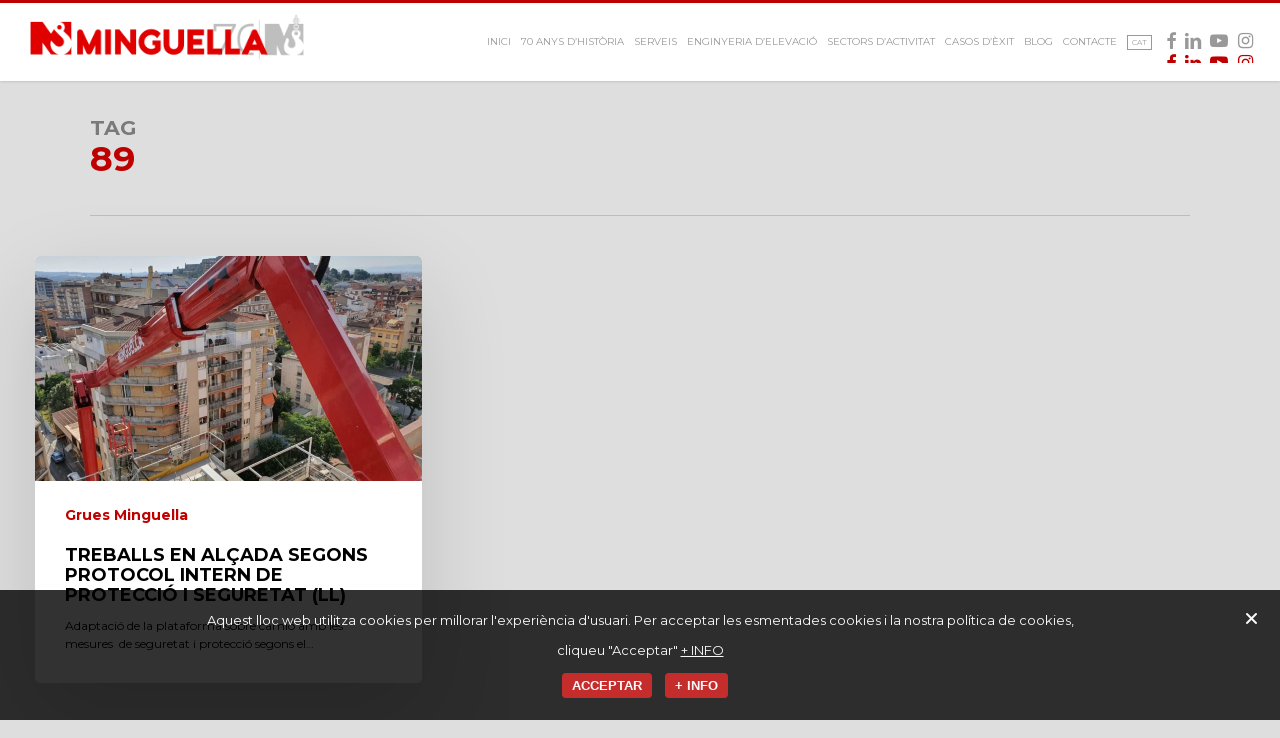

--- FILE ---
content_type: text/html; charset=UTF-8
request_url: https://minguella.com/ca/tag/89-ca/
body_size: 16179
content:
<!doctype html>
<html lang="ca" class="no-js">
<head>
	<meta charset="UTF-8">
	<meta name="viewport" content="width=device-width, initial-scale=1, maximum-scale=1, user-scalable=0" /><link rel="shortcut icon" href="https://minguella.com/wp-content/uploads/2017/02/favicon-ok.png" /><meta name='robots' content='index, follow, max-image-preview:large, max-snippet:-1, max-video-preview:-1' />
<link rel="alternate" hreflang="ca" href="https://minguella.com/ca/tag/89-ca/" />
<script type="text/javascript">function rgmkInitGoogleMaps(){window.rgmkGoogleMapsCallback=true;try{jQuery(document).trigger("rgmkGoogleMapsLoad")}catch(err){}}</script>
	<!-- This site is optimized with the Yoast SEO plugin v22.7 - https://yoast.com/wordpress/plugins/seo/ -->
	<title>Arxius de 89 - Grues Minguella</title>
	<link rel="canonical" href="https://minguella.com/ca/tag/89-ca/" />
	<meta property="og:locale" content="ca_ES" />
	<meta property="og:type" content="article" />
	<meta property="og:title" content="Arxius de 89 - Grues Minguella" />
	<meta property="og:url" content="https://minguella.com/ca/tag/89-ca/" />
	<meta property="og:site_name" content="Grues Minguella" />
	<meta name="twitter:card" content="summary_large_image" />
	<meta name="twitter:site" content="@gruasminguella" />
	<script type="application/ld+json" class="yoast-schema-graph">{"@context":"https://schema.org","@graph":[{"@type":"CollectionPage","@id":"https://minguella.com/ca/tag/89-ca/","url":"https://minguella.com/ca/tag/89-ca/","name":"Arxius de 89 - Grues Minguella","isPartOf":{"@id":"https://minguella.com/ca/#website"},"primaryImageOfPage":{"@id":"https://minguella.com/ca/tag/89-ca/#primaryimage"},"image":{"@id":"https://minguella.com/ca/tag/89-ca/#primaryimage"},"thumbnailUrl":"https://minguella.com/wp-content/uploads/2020/06/ruth.tugues1-1200x700-1.jpg","breadcrumb":{"@id":"https://minguella.com/ca/tag/89-ca/#breadcrumb"},"inLanguage":"ca"},{"@type":"ImageObject","inLanguage":"ca","@id":"https://minguella.com/ca/tag/89-ca/#primaryimage","url":"https://minguella.com/wp-content/uploads/2020/06/ruth.tugues1-1200x700-1.jpg","contentUrl":"https://minguella.com/wp-content/uploads/2020/06/ruth.tugues1-1200x700-1.jpg","width":1200,"height":700},{"@type":"BreadcrumbList","@id":"https://minguella.com/ca/tag/89-ca/#breadcrumb","itemListElement":[{"@type":"ListItem","position":1,"name":"Inici","item":"https://minguella.com/ca/"},{"@type":"ListItem","position":2,"name":"89"}]},{"@type":"WebSite","@id":"https://minguella.com/ca/#website","url":"https://minguella.com/ca/","name":"Grues Minguella","description":"Up your business","potentialAction":[{"@type":"SearchAction","target":{"@type":"EntryPoint","urlTemplate":"https://minguella.com/ca/?s={search_term_string}"},"query-input":"required name=search_term_string"}],"inLanguage":"ca"}]}</script>
	<!-- / Yoast SEO plugin. -->


<link rel='dns-prefetch' href='//fonts.googleapis.com' />
<link rel="alternate" type="application/rss+xml" title="Grues Minguella &raquo; Canal d&#039;informació" href="https://minguella.com/ca/feed/" />
<link rel="alternate" type="application/rss+xml" title="Grues Minguella &raquo; 89 Canal de les etiquetes" href="https://minguella.com/ca/tag/89-ca/feed/" />
<script type="text/javascript">var $TS_VCSC_CurrentPluginRelease = "5.6.1";var $TS_VCSC_CurrentComposerRelease = "6.7.1";var $TS_VCSC_Lightbox_Activated = true;var $TS_VCSC_Lightbox_Thumbs = "bottom";var $TS_VCSC_Lightbox_Thumbsize = 50;var $TS_VCSC_Lightbox_Animation = "random";var $TS_VCSC_Lightbox_Captions = "data-title";var $TS_VCSC_Lightbox_Closer = true;var $TS_VCSC_Lightbox_Durations = 5000;var $TS_VCSC_Lightbox_Share = false;var $TS_VCSC_Lightbox_Save = false;var $TS_VCSC_Lightbox_LoadAPIs = true;var $TS_VCSC_Lightbox_Social = "fb,tw,gp,pin";var $TS_VCSC_Lightbox_NoTouch = false;var $TS_VCSC_Lightbox_BGClose = true;var $TS_VCSC_Lightbox_NoHashes = true;var $TS_VCSC_Lightbox_Keyboard = true;var $TS_VCSC_Lightbox_FullScreen = true;var $TS_VCSC_Lightbox_Zoom = true;var $TS_VCSC_Lightbox_FXSpeed = 300;var $TS_VCSC_Lightbox_Scheme = "dark";var $TS_VCSC_Lightbox_Controls = "circle";var $TS_VCSC_Lightbox_URLColor = false;var $TS_VCSC_Lightbox_Backlight = "#ffffff";var $TS_VCSC_Lightbox_UseColor = false;var $TS_VCSC_Lightbox_Overlay = "#000000";var $TS_VCSC_Lightbox_Background = "";var $TS_VCSC_Lightbox_Repeat = "no-repeat";var $TS_VCSC_Lightbox_Noise = "";var $TS_VCSC_Lightbox_CORS = false;var $TS_VCSC_Lightbox_Tapping = true;var $TS_VCSC_Lightbox_ScrollBlock = "js";var $TS_VCSC_Lightbox_Protection = "none";var $TS_VCSC_Lightbox_HistoryClose = false;var $TS_VCSC_Lightbox_CustomScroll = true;var $TS_VCSC_Lightbox_HomeURL = "https://minguella.com/ca/";var $TS_VCSC_Lightbox_LastScroll = 0;var $TS_VCSC_Lightbox_Showing = false;var $TS_VCSC_Lightbox_PrettyPhoto = false;var $TS_VCSC_Lightbox_AttachAllOther = false;var $TS_VCSC_Hammer_ReleaseNew = true;</script>		<!-- This site uses the Google Analytics by MonsterInsights plugin v8.28.0 - Using Analytics tracking - https://www.monsterinsights.com/ -->
		<!-- Note: MonsterInsights is not currently configured on this site. The site owner needs to authenticate with Google Analytics in the MonsterInsights settings panel. -->
					<!-- No tracking code set -->
				<!-- / Google Analytics by MonsterInsights -->
		<script type="text/javascript">
/* <![CDATA[ */
window._wpemojiSettings = {"baseUrl":"https:\/\/s.w.org\/images\/core\/emoji\/15.0.3\/72x72\/","ext":".png","svgUrl":"https:\/\/s.w.org\/images\/core\/emoji\/15.0.3\/svg\/","svgExt":".svg","source":{"concatemoji":"https:\/\/minguella.com\/wp-includes\/js\/wp-emoji-release.min.js?ver=6.5.7"}};
/*! This file is auto-generated */
!function(i,n){var o,s,e;function c(e){try{var t={supportTests:e,timestamp:(new Date).valueOf()};sessionStorage.setItem(o,JSON.stringify(t))}catch(e){}}function p(e,t,n){e.clearRect(0,0,e.canvas.width,e.canvas.height),e.fillText(t,0,0);var t=new Uint32Array(e.getImageData(0,0,e.canvas.width,e.canvas.height).data),r=(e.clearRect(0,0,e.canvas.width,e.canvas.height),e.fillText(n,0,0),new Uint32Array(e.getImageData(0,0,e.canvas.width,e.canvas.height).data));return t.every(function(e,t){return e===r[t]})}function u(e,t,n){switch(t){case"flag":return n(e,"\ud83c\udff3\ufe0f\u200d\u26a7\ufe0f","\ud83c\udff3\ufe0f\u200b\u26a7\ufe0f")?!1:!n(e,"\ud83c\uddfa\ud83c\uddf3","\ud83c\uddfa\u200b\ud83c\uddf3")&&!n(e,"\ud83c\udff4\udb40\udc67\udb40\udc62\udb40\udc65\udb40\udc6e\udb40\udc67\udb40\udc7f","\ud83c\udff4\u200b\udb40\udc67\u200b\udb40\udc62\u200b\udb40\udc65\u200b\udb40\udc6e\u200b\udb40\udc67\u200b\udb40\udc7f");case"emoji":return!n(e,"\ud83d\udc26\u200d\u2b1b","\ud83d\udc26\u200b\u2b1b")}return!1}function f(e,t,n){var r="undefined"!=typeof WorkerGlobalScope&&self instanceof WorkerGlobalScope?new OffscreenCanvas(300,150):i.createElement("canvas"),a=r.getContext("2d",{willReadFrequently:!0}),o=(a.textBaseline="top",a.font="600 32px Arial",{});return e.forEach(function(e){o[e]=t(a,e,n)}),o}function t(e){var t=i.createElement("script");t.src=e,t.defer=!0,i.head.appendChild(t)}"undefined"!=typeof Promise&&(o="wpEmojiSettingsSupports",s=["flag","emoji"],n.supports={everything:!0,everythingExceptFlag:!0},e=new Promise(function(e){i.addEventListener("DOMContentLoaded",e,{once:!0})}),new Promise(function(t){var n=function(){try{var e=JSON.parse(sessionStorage.getItem(o));if("object"==typeof e&&"number"==typeof e.timestamp&&(new Date).valueOf()<e.timestamp+604800&&"object"==typeof e.supportTests)return e.supportTests}catch(e){}return null}();if(!n){if("undefined"!=typeof Worker&&"undefined"!=typeof OffscreenCanvas&&"undefined"!=typeof URL&&URL.createObjectURL&&"undefined"!=typeof Blob)try{var e="postMessage("+f.toString()+"("+[JSON.stringify(s),u.toString(),p.toString()].join(",")+"));",r=new Blob([e],{type:"text/javascript"}),a=new Worker(URL.createObjectURL(r),{name:"wpTestEmojiSupports"});return void(a.onmessage=function(e){c(n=e.data),a.terminate(),t(n)})}catch(e){}c(n=f(s,u,p))}t(n)}).then(function(e){for(var t in e)n.supports[t]=e[t],n.supports.everything=n.supports.everything&&n.supports[t],"flag"!==t&&(n.supports.everythingExceptFlag=n.supports.everythingExceptFlag&&n.supports[t]);n.supports.everythingExceptFlag=n.supports.everythingExceptFlag&&!n.supports.flag,n.DOMReady=!1,n.readyCallback=function(){n.DOMReady=!0}}).then(function(){return e}).then(function(){var e;n.supports.everything||(n.readyCallback(),(e=n.source||{}).concatemoji?t(e.concatemoji):e.wpemoji&&e.twemoji&&(t(e.twemoji),t(e.wpemoji)))}))}((window,document),window._wpemojiSettings);
/* ]]> */
</script>
<link rel='stylesheet' id='vc_extensions_cqbundle_adminicon-css' href='https://minguella.com/wp-content/plugins/vc-extensions-bundle/css/admin_icon.css?ver=6.5.7' type='text/css' media='all' />
<link rel='stylesheet' id='layerslider-css' href='https://minguella.com/wp-content/plugins/LayerSlider/assets/static/layerslider/css/layerslider.css?ver=6.11.6' type='text/css' media='all' />
<link rel='stylesheet' id='ls-google-fonts-css' href='https://fonts.googleapis.com/css?family=Lato:100,300,regular,700,900%7COpen+Sans:300%7CIndie+Flower:regular%7COswald:300,regular,700&#038;subset=latin%2Clatin-ext' type='text/css' media='all' />
<style id='wp-emoji-styles-inline-css' type='text/css'>

	img.wp-smiley, img.emoji {
		display: inline !important;
		border: none !important;
		box-shadow: none !important;
		height: 1em !important;
		width: 1em !important;
		margin: 0 0.07em !important;
		vertical-align: -0.1em !important;
		background: none !important;
		padding: 0 !important;
	}
</style>
<link rel='stylesheet' id='wp-block-library-css' href='https://minguella.com/wp-includes/css/dist/block-library/style.min.css?ver=6.5.7' type='text/css' media='all' />
<style id='classic-theme-styles-inline-css' type='text/css'>
/*! This file is auto-generated */
.wp-block-button__link{color:#fff;background-color:#32373c;border-radius:9999px;box-shadow:none;text-decoration:none;padding:calc(.667em + 2px) calc(1.333em + 2px);font-size:1.125em}.wp-block-file__button{background:#32373c;color:#fff;text-decoration:none}
</style>
<style id='global-styles-inline-css' type='text/css'>
body{--wp--preset--color--black: #000000;--wp--preset--color--cyan-bluish-gray: #abb8c3;--wp--preset--color--white: #ffffff;--wp--preset--color--pale-pink: #f78da7;--wp--preset--color--vivid-red: #cf2e2e;--wp--preset--color--luminous-vivid-orange: #ff6900;--wp--preset--color--luminous-vivid-amber: #fcb900;--wp--preset--color--light-green-cyan: #7bdcb5;--wp--preset--color--vivid-green-cyan: #00d084;--wp--preset--color--pale-cyan-blue: #8ed1fc;--wp--preset--color--vivid-cyan-blue: #0693e3;--wp--preset--color--vivid-purple: #9b51e0;--wp--preset--gradient--vivid-cyan-blue-to-vivid-purple: linear-gradient(135deg,rgba(6,147,227,1) 0%,rgb(155,81,224) 100%);--wp--preset--gradient--light-green-cyan-to-vivid-green-cyan: linear-gradient(135deg,rgb(122,220,180) 0%,rgb(0,208,130) 100%);--wp--preset--gradient--luminous-vivid-amber-to-luminous-vivid-orange: linear-gradient(135deg,rgba(252,185,0,1) 0%,rgba(255,105,0,1) 100%);--wp--preset--gradient--luminous-vivid-orange-to-vivid-red: linear-gradient(135deg,rgba(255,105,0,1) 0%,rgb(207,46,46) 100%);--wp--preset--gradient--very-light-gray-to-cyan-bluish-gray: linear-gradient(135deg,rgb(238,238,238) 0%,rgb(169,184,195) 100%);--wp--preset--gradient--cool-to-warm-spectrum: linear-gradient(135deg,rgb(74,234,220) 0%,rgb(151,120,209) 20%,rgb(207,42,186) 40%,rgb(238,44,130) 60%,rgb(251,105,98) 80%,rgb(254,248,76) 100%);--wp--preset--gradient--blush-light-purple: linear-gradient(135deg,rgb(255,206,236) 0%,rgb(152,150,240) 100%);--wp--preset--gradient--blush-bordeaux: linear-gradient(135deg,rgb(254,205,165) 0%,rgb(254,45,45) 50%,rgb(107,0,62) 100%);--wp--preset--gradient--luminous-dusk: linear-gradient(135deg,rgb(255,203,112) 0%,rgb(199,81,192) 50%,rgb(65,88,208) 100%);--wp--preset--gradient--pale-ocean: linear-gradient(135deg,rgb(255,245,203) 0%,rgb(182,227,212) 50%,rgb(51,167,181) 100%);--wp--preset--gradient--electric-grass: linear-gradient(135deg,rgb(202,248,128) 0%,rgb(113,206,126) 100%);--wp--preset--gradient--midnight: linear-gradient(135deg,rgb(2,3,129) 0%,rgb(40,116,252) 100%);--wp--preset--font-size--small: 13px;--wp--preset--font-size--medium: 20px;--wp--preset--font-size--large: 36px;--wp--preset--font-size--x-large: 42px;--wp--preset--spacing--20: 0.44rem;--wp--preset--spacing--30: 0.67rem;--wp--preset--spacing--40: 1rem;--wp--preset--spacing--50: 1.5rem;--wp--preset--spacing--60: 2.25rem;--wp--preset--spacing--70: 3.38rem;--wp--preset--spacing--80: 5.06rem;--wp--preset--shadow--natural: 6px 6px 9px rgba(0, 0, 0, 0.2);--wp--preset--shadow--deep: 12px 12px 50px rgba(0, 0, 0, 0.4);--wp--preset--shadow--sharp: 6px 6px 0px rgba(0, 0, 0, 0.2);--wp--preset--shadow--outlined: 6px 6px 0px -3px rgba(255, 255, 255, 1), 6px 6px rgba(0, 0, 0, 1);--wp--preset--shadow--crisp: 6px 6px 0px rgba(0, 0, 0, 1);}:where(.is-layout-flex){gap: 0.5em;}:where(.is-layout-grid){gap: 0.5em;}body .is-layout-flex{display: flex;}body .is-layout-flex{flex-wrap: wrap;align-items: center;}body .is-layout-flex > *{margin: 0;}body .is-layout-grid{display: grid;}body .is-layout-grid > *{margin: 0;}:where(.wp-block-columns.is-layout-flex){gap: 2em;}:where(.wp-block-columns.is-layout-grid){gap: 2em;}:where(.wp-block-post-template.is-layout-flex){gap: 1.25em;}:where(.wp-block-post-template.is-layout-grid){gap: 1.25em;}.has-black-color{color: var(--wp--preset--color--black) !important;}.has-cyan-bluish-gray-color{color: var(--wp--preset--color--cyan-bluish-gray) !important;}.has-white-color{color: var(--wp--preset--color--white) !important;}.has-pale-pink-color{color: var(--wp--preset--color--pale-pink) !important;}.has-vivid-red-color{color: var(--wp--preset--color--vivid-red) !important;}.has-luminous-vivid-orange-color{color: var(--wp--preset--color--luminous-vivid-orange) !important;}.has-luminous-vivid-amber-color{color: var(--wp--preset--color--luminous-vivid-amber) !important;}.has-light-green-cyan-color{color: var(--wp--preset--color--light-green-cyan) !important;}.has-vivid-green-cyan-color{color: var(--wp--preset--color--vivid-green-cyan) !important;}.has-pale-cyan-blue-color{color: var(--wp--preset--color--pale-cyan-blue) !important;}.has-vivid-cyan-blue-color{color: var(--wp--preset--color--vivid-cyan-blue) !important;}.has-vivid-purple-color{color: var(--wp--preset--color--vivid-purple) !important;}.has-black-background-color{background-color: var(--wp--preset--color--black) !important;}.has-cyan-bluish-gray-background-color{background-color: var(--wp--preset--color--cyan-bluish-gray) !important;}.has-white-background-color{background-color: var(--wp--preset--color--white) !important;}.has-pale-pink-background-color{background-color: var(--wp--preset--color--pale-pink) !important;}.has-vivid-red-background-color{background-color: var(--wp--preset--color--vivid-red) !important;}.has-luminous-vivid-orange-background-color{background-color: var(--wp--preset--color--luminous-vivid-orange) !important;}.has-luminous-vivid-amber-background-color{background-color: var(--wp--preset--color--luminous-vivid-amber) !important;}.has-light-green-cyan-background-color{background-color: var(--wp--preset--color--light-green-cyan) !important;}.has-vivid-green-cyan-background-color{background-color: var(--wp--preset--color--vivid-green-cyan) !important;}.has-pale-cyan-blue-background-color{background-color: var(--wp--preset--color--pale-cyan-blue) !important;}.has-vivid-cyan-blue-background-color{background-color: var(--wp--preset--color--vivid-cyan-blue) !important;}.has-vivid-purple-background-color{background-color: var(--wp--preset--color--vivid-purple) !important;}.has-black-border-color{border-color: var(--wp--preset--color--black) !important;}.has-cyan-bluish-gray-border-color{border-color: var(--wp--preset--color--cyan-bluish-gray) !important;}.has-white-border-color{border-color: var(--wp--preset--color--white) !important;}.has-pale-pink-border-color{border-color: var(--wp--preset--color--pale-pink) !important;}.has-vivid-red-border-color{border-color: var(--wp--preset--color--vivid-red) !important;}.has-luminous-vivid-orange-border-color{border-color: var(--wp--preset--color--luminous-vivid-orange) !important;}.has-luminous-vivid-amber-border-color{border-color: var(--wp--preset--color--luminous-vivid-amber) !important;}.has-light-green-cyan-border-color{border-color: var(--wp--preset--color--light-green-cyan) !important;}.has-vivid-green-cyan-border-color{border-color: var(--wp--preset--color--vivid-green-cyan) !important;}.has-pale-cyan-blue-border-color{border-color: var(--wp--preset--color--pale-cyan-blue) !important;}.has-vivid-cyan-blue-border-color{border-color: var(--wp--preset--color--vivid-cyan-blue) !important;}.has-vivid-purple-border-color{border-color: var(--wp--preset--color--vivid-purple) !important;}.has-vivid-cyan-blue-to-vivid-purple-gradient-background{background: var(--wp--preset--gradient--vivid-cyan-blue-to-vivid-purple) !important;}.has-light-green-cyan-to-vivid-green-cyan-gradient-background{background: var(--wp--preset--gradient--light-green-cyan-to-vivid-green-cyan) !important;}.has-luminous-vivid-amber-to-luminous-vivid-orange-gradient-background{background: var(--wp--preset--gradient--luminous-vivid-amber-to-luminous-vivid-orange) !important;}.has-luminous-vivid-orange-to-vivid-red-gradient-background{background: var(--wp--preset--gradient--luminous-vivid-orange-to-vivid-red) !important;}.has-very-light-gray-to-cyan-bluish-gray-gradient-background{background: var(--wp--preset--gradient--very-light-gray-to-cyan-bluish-gray) !important;}.has-cool-to-warm-spectrum-gradient-background{background: var(--wp--preset--gradient--cool-to-warm-spectrum) !important;}.has-blush-light-purple-gradient-background{background: var(--wp--preset--gradient--blush-light-purple) !important;}.has-blush-bordeaux-gradient-background{background: var(--wp--preset--gradient--blush-bordeaux) !important;}.has-luminous-dusk-gradient-background{background: var(--wp--preset--gradient--luminous-dusk) !important;}.has-pale-ocean-gradient-background{background: var(--wp--preset--gradient--pale-ocean) !important;}.has-electric-grass-gradient-background{background: var(--wp--preset--gradient--electric-grass) !important;}.has-midnight-gradient-background{background: var(--wp--preset--gradient--midnight) !important;}.has-small-font-size{font-size: var(--wp--preset--font-size--small) !important;}.has-medium-font-size{font-size: var(--wp--preset--font-size--medium) !important;}.has-large-font-size{font-size: var(--wp--preset--font-size--large) !important;}.has-x-large-font-size{font-size: var(--wp--preset--font-size--x-large) !important;}
.wp-block-navigation a:where(:not(.wp-element-button)){color: inherit;}
:where(.wp-block-post-template.is-layout-flex){gap: 1.25em;}:where(.wp-block-post-template.is-layout-grid){gap: 1.25em;}
:where(.wp-block-columns.is-layout-flex){gap: 2em;}:where(.wp-block-columns.is-layout-grid){gap: 2em;}
.wp-block-pullquote{font-size: 1.5em;line-height: 1.6;}
</style>
<link rel='stylesheet' id='contact-form-7-css' href='https://minguella.com/wp-content/plugins/contact-form-7/includes/css/styles.css?ver=5.9.4' type='text/css' media='all' />
<link rel='stylesheet' id='Cookie Monster-css' href='https://minguella.com/wp-content/plugins/cookie-monster/public/css/cookie-monster-public.css?ver=1.2.0' type='text/css' media='all' />
<link rel='stylesheet' id='foobox-free-min-css' href='https://minguella.com/wp-content/plugins/foobox-image-lightbox/free/css/foobox.free.min.css?ver=2.7.27' type='text/css' media='all' />
<link rel='stylesheet' id='wpml-legacy-horizontal-list-0-css' href='https://minguella.com/wp-content/plugins/sitepress-multilingual-cms/templates/language-switchers/legacy-list-horizontal/style.min.css?ver=1' type='text/css' media='all' />
<style id='wpml-legacy-horizontal-list-0-inline-css' type='text/css'>
.wpml-ls-statics-shortcode_actions, .wpml-ls-statics-shortcode_actions .wpml-ls-sub-menu, .wpml-ls-statics-shortcode_actions a {border-color:#cdcdcd;}.wpml-ls-statics-shortcode_actions a, .wpml-ls-statics-shortcode_actions .wpml-ls-sub-menu a, .wpml-ls-statics-shortcode_actions .wpml-ls-sub-menu a:link, .wpml-ls-statics-shortcode_actions li:not(.wpml-ls-current-language) .wpml-ls-link, .wpml-ls-statics-shortcode_actions li:not(.wpml-ls-current-language) .wpml-ls-link:link {color:#444444;background-color:#ffffff;}.wpml-ls-statics-shortcode_actions a, .wpml-ls-statics-shortcode_actions .wpml-ls-sub-menu a:hover,.wpml-ls-statics-shortcode_actions .wpml-ls-sub-menu a:focus, .wpml-ls-statics-shortcode_actions .wpml-ls-sub-menu a:link:hover, .wpml-ls-statics-shortcode_actions .wpml-ls-sub-menu a:link:focus {color:#000000;background-color:#eeeeee;}.wpml-ls-statics-shortcode_actions .wpml-ls-current-language > a {color:#444444;background-color:#ffffff;}.wpml-ls-statics-shortcode_actions .wpml-ls-current-language:hover>a, .wpml-ls-statics-shortcode_actions .wpml-ls-current-language>a:focus {color:#000000;background-color:#eeeeee;}
</style>
<link rel='stylesheet' id='wpml-menu-item-0-css' href='https://minguella.com/wp-content/plugins/sitepress-multilingual-cms/templates/language-switchers/menu-item/style.min.css?ver=1' type='text/css' media='all' />
<link rel='stylesheet' id='cms-navigation-style-base-css' href='https://minguella.com/wp-content/plugins/wpml-cms-nav/res/css/cms-navigation-base.css?ver=1.5.5' type='text/css' media='screen' />
<link rel='stylesheet' id='cms-navigation-style-css' href='https://minguella.com/wp-content/plugins/wpml-cms-nav/res/css/cms-navigation.css?ver=1.5.5' type='text/css' media='screen' />
<link rel='stylesheet' id='font-awesome-css' href='https://minguella.com/wp-content/themes/minguella/css/font-awesome-legacy.min.css?ver=4.7.1' type='text/css' media='all' />
<link rel='stylesheet' id='salient-grid-system-css' href='https://minguella.com/wp-content/themes/minguella/css/build/grid-system.css?ver=14.0.7' type='text/css' media='all' />
<link rel='stylesheet' id='main-styles-css' href='https://minguella.com/wp-content/themes/minguella/css/build/style.css?ver=14.0.7' type='text/css' media='all' />
<link rel='stylesheet' id='nectar_default_font_open_sans-css' href='https://fonts.googleapis.com/css?family=Open+Sans%3A300%2C400%2C600%2C700&#038;subset=latin%2Clatin-ext' type='text/css' media='all' />
<link rel='stylesheet' id='nectar-blog-masonry-core-css' href='https://minguella.com/wp-content/themes/minguella/css/build/blog/masonry-core.css?ver=14.0.7' type='text/css' media='all' />
<link rel='stylesheet' id='responsive-css' href='https://minguella.com/wp-content/themes/minguella/css/build/responsive.css?ver=14.0.7' type='text/css' media='all' />
<link rel='stylesheet' id='skin-ascend-css' href='https://minguella.com/wp-content/themes/minguella/css/build/ascend.css?ver=14.0.7' type='text/css' media='all' />
<style id='salient-wp-menu-dynamic-fallback-inline-css' type='text/css'>
#header-outer .nectar-ext-menu-item .image-layer-outer,#header-outer .nectar-ext-menu-item .image-layer,#header-outer .nectar-ext-menu-item .color-overlay,#slide-out-widget-area .nectar-ext-menu-item .image-layer-outer,#slide-out-widget-area .nectar-ext-menu-item .color-overlay,#slide-out-widget-area .nectar-ext-menu-item .image-layer{position:absolute;top:0;left:0;width:100%;height:100%;overflow:hidden;}.nectar-ext-menu-item .inner-content{position:relative;z-index:10;width:100%;}.nectar-ext-menu-item .image-layer{background-size:cover;background-position:center;transition:opacity 0.25s ease 0.1s;}#header-outer nav .nectar-ext-menu-item .image-layer:not(.loaded){background-image:none!important;}#header-outer nav .nectar-ext-menu-item .image-layer{opacity:0;}#header-outer nav .nectar-ext-menu-item .image-layer.loaded{opacity:1;}.nectar-ext-menu-item span[class*="inherit-h"] + .menu-item-desc{margin-top:0.4rem;}#mobile-menu .nectar-ext-menu-item .title,#slide-out-widget-area .nectar-ext-menu-item .title,.nectar-ext-menu-item .menu-title-text,.nectar-ext-menu-item .menu-item-desc{position:relative;}.nectar-ext-menu-item .menu-item-desc{display:block;line-height:1.4em;}body #slide-out-widget-area .nectar-ext-menu-item .menu-item-desc{line-height:1.4em;}#mobile-menu .nectar-ext-menu-item .title,#slide-out-widget-area .nectar-ext-menu-item:not(.style-img-above-text) .title,.nectar-ext-menu-item:not(.style-img-above-text) .menu-title-text,.nectar-ext-menu-item:not(.style-img-above-text) .menu-item-desc,.nectar-ext-menu-item:not(.style-img-above-text) i:before,.nectar-ext-menu-item:not(.style-img-above-text) .svg-icon{color:#fff;}#mobile-menu .nectar-ext-menu-item.style-img-above-text .title{color:inherit;}.sf-menu li ul li a .nectar-ext-menu-item .menu-title-text:after{display:none;}.menu-item .widget-area-active[data-margin="default"] > div:not(:last-child){margin-bottom:20px;}.nectar-ext-menu-item .color-overlay{transition:opacity 0.5s cubic-bezier(.15,.75,.5,1);}.nectar-ext-menu-item:hover .hover-zoom-in-slow .image-layer{transform:scale(1.15);transition:transform 4s cubic-bezier(0.1,0.2,.7,1);}.nectar-ext-menu-item:hover .hover-zoom-in-slow .color-overlay{transition:opacity 1.5s cubic-bezier(.15,.75,.5,1);}.nectar-ext-menu-item .hover-zoom-in-slow .image-layer{transition:transform 0.5s cubic-bezier(.15,.75,.5,1);}.nectar-ext-menu-item .hover-zoom-in-slow .color-overlay{transition:opacity 0.5s cubic-bezier(.15,.75,.5,1);}.nectar-ext-menu-item:hover .hover-zoom-in .image-layer{transform:scale(1.12);}.nectar-ext-menu-item .hover-zoom-in .image-layer{transition:transform 0.5s cubic-bezier(.15,.75,.5,1);}.nectar-ext-menu-item{display:flex;text-align:left;}#slide-out-widget-area .nectar-ext-menu-item .title,#slide-out-widget-area .nectar-ext-menu-item .menu-item-desc,#slide-out-widget-area .nectar-ext-menu-item .menu-title-text,#mobile-menu .nectar-ext-menu-item .title,#mobile-menu .nectar-ext-menu-item .menu-item-desc,#mobile-menu .nectar-ext-menu-item .menu-title-text{color:inherit!important;}#slide-out-widget-area .nectar-ext-menu-item,#mobile-menu .nectar-ext-menu-item{display:block;}#slide-out-widget-area.fullscreen-alt .nectar-ext-menu-item,#slide-out-widget-area.fullscreen .nectar-ext-menu-item{text-align:center;}#header-outer .nectar-ext-menu-item.style-img-above-text .image-layer-outer,#slide-out-widget-area .nectar-ext-menu-item.style-img-above-text .image-layer-outer{position:relative;}#header-outer .nectar-ext-menu-item.style-img-above-text,#slide-out-widget-area .nectar-ext-menu-item.style-img-above-text{flex-direction:column;}
</style>
<link rel='stylesheet' id='tablepress-default-css' href='https://minguella.com/wp-content/tablepress-combined.min.css?ver=11' type='text/css' media='all' />
<link rel='stylesheet' id='js_composer_front-css' href='https://minguella.com/wp-content/plugins/js_composer_salient/assets/css/js_composer.min.css?ver=6.7.1' type='text/css' media='all' />
<link rel='stylesheet' id='dynamic-css-css' href='https://minguella.com/wp-content/themes/minguella/css/salient-dynamic-styles.css?ver=62664' type='text/css' media='all' />
<style id='dynamic-css-inline-css' type='text/css'>
.archive.author .row .col.section-title span,.archive.category .row .col.section-title span,.archive.tag .row .col.section-title span,.archive.date .row .col.section-title span{padding-left:0}body.author #page-header-wrap #page-header-bg,body.category #page-header-wrap #page-header-bg,body.tag #page-header-wrap #page-header-bg,body.date #page-header-wrap #page-header-bg{height:auto;padding-top:8%;padding-bottom:8%;}.archive #page-header-wrap{height:auto;}.archive.category .row .col.section-title p,.archive.tag .row .col.section-title p{margin-top:10px;}body[data-bg-header="true"].category .container-wrap,body[data-bg-header="true"].author .container-wrap,body[data-bg-header="true"].date .container-wrap,body[data-bg-header="true"].blog .container-wrap{padding-top:4.1em!important}body[data-bg-header="true"].archive .container-wrap.meta_overlaid_blog,body[data-bg-header="true"].category .container-wrap.meta_overlaid_blog,body[data-bg-header="true"].author .container-wrap.meta_overlaid_blog,body[data-bg-header="true"].date .container-wrap.meta_overlaid_blog{padding-top:0!important;}body.archive #page-header-bg:not(.fullscreen-header) .span_6{position:relative;-webkit-transform:none;transform:none;top:0;}#header-space{background-color:#ffffff}@media only screen and (min-width:1000px){body #ajax-content-wrap.no-scroll{min-height:calc(100vh - 94px);height:calc(100vh - 94px)!important;}}@media only screen and (min-width:1000px){#page-header-wrap.fullscreen-header,#page-header-wrap.fullscreen-header #page-header-bg,html:not(.nectar-box-roll-loaded) .nectar-box-roll > #page-header-bg.fullscreen-header,.nectar_fullscreen_zoom_recent_projects,#nectar_fullscreen_rows:not(.afterLoaded) > div{height:calc(100vh - 93px);}.wpb_row.vc_row-o-full-height.top-level,.wpb_row.vc_row-o-full-height.top-level > .col.span_12{min-height:calc(100vh - 93px);}html:not(.nectar-box-roll-loaded) .nectar-box-roll > #page-header-bg.fullscreen-header{top:94px;}.nectar-slider-wrap[data-fullscreen="true"]:not(.loaded),.nectar-slider-wrap[data-fullscreen="true"]:not(.loaded) .swiper-container{height:calc(100vh - 92px)!important;}.admin-bar .nectar-slider-wrap[data-fullscreen="true"]:not(.loaded),.admin-bar .nectar-slider-wrap[data-fullscreen="true"]:not(.loaded) .swiper-container{height:calc(100vh - 92px - 32px)!important;}}@media only screen and (max-width:999px){.using-mobile-browser #nectar_fullscreen_rows:not(.afterLoaded):not([data-mobile-disable="on"]) > div{height:calc(100vh - 100px);}.using-mobile-browser .wpb_row.vc_row-o-full-height.top-level,.using-mobile-browser .wpb_row.vc_row-o-full-height.top-level > .col.span_12,[data-permanent-transparent="1"].using-mobile-browser .wpb_row.vc_row-o-full-height.top-level,[data-permanent-transparent="1"].using-mobile-browser .wpb_row.vc_row-o-full-height.top-level > .col.span_12{min-height:calc(100vh - 100px);}html:not(.nectar-box-roll-loaded) .nectar-box-roll > #page-header-bg.fullscreen-header,.nectar_fullscreen_zoom_recent_projects,.nectar-slider-wrap[data-fullscreen="true"]:not(.loaded),.nectar-slider-wrap[data-fullscreen="true"]:not(.loaded) .swiper-container,#nectar_fullscreen_rows:not(.afterLoaded):not([data-mobile-disable="on"]) > div{height:calc(100vh - 47px);}.wpb_row.vc_row-o-full-height.top-level,.wpb_row.vc_row-o-full-height.top-level > .col.span_12{min-height:calc(100vh - 47px);}body[data-transparent-header="false"] #ajax-content-wrap.no-scroll{min-height:calc(100vh - 47px);height:calc(100vh - 47px);}}.screen-reader-text,.nectar-skip-to-content:not(:focus){border:0;clip:rect(1px,1px,1px,1px);clip-path:inset(50%);height:1px;margin:-1px;overflow:hidden;padding:0;position:absolute!important;width:1px;word-wrap:normal!important;}
.icona-serveis {width: 100px;}
.botons-activitat .img-with-aniamtion-wrap {display: inline-block;}
img.sectors-activitat-boto {width: 100px;margin: 0 10px !important;}
a:hover .sectors-activitat-boto {opacity:0.7 !important;}

div#copyright {background: #4c4c4c !important;}

p.copyright-footer {color: #fff;font-size: 11px;}

#footer-outer .row {padding: 10px 0px 10px !important;}



.single-portfolio .post-area {max-width: 64.5%;}

body.page-template-template-contact .container-wrap .formulari_treball input[type="text"],
body.page-template-template-contact .container-wrap .formulari_treball input[type="email"],
body.page-template-template-contact .container-wrap .formulari_treball input[type="tel"] {
    border: 1px solid #fff !important;
    background: rgba(255,255,255,0.0) !important;
}

.row .inici-apartats h3 {
    font-size: 14px !important;
    line-height: 20px !important;
}

.logos-portada {max-width: 175px !important;}

.ods img {
    text-align: left !important;
    display: inline-block !important;
}

img.logoanys {
    max-height: 50px;
    margin-top: 9px;
    margin-left: 10px;
}

.historia-logo {max-height: 85px;}

.logos-anys img {max-height: 90px;}

.ods .hover-wrap-inner {text-align: left;}

.galeria-projectes .col.element { position: relative;}

.galeria-projectes .portfolio-items .col.span_3 {width: 211px;}

.formulari_treball ::-webkit-input-placeholder {color: #ffffff;}

.formulari_treball ::-moz-placeholder {color: #ffffff;}

.formulari_treball :-ms-input-placeholder {color: #ffffff;}

.formulari_treball :-moz-placeholder {color: #ffffff;}

.formulari_treball input::placeholder {color: #ffffff;}

body .formulari_treball span.pregunta_form, 
body .formulari_treball label span {
    color: #fff !important;
}

.formulari-treball-col1_3, .formulari-treball-col2_3, .formulari-treball-col3_3 {
    width: 32.46%;
    display: inline-block;
    margin-bottom: 1%;
}

.formulari-treball-col1_3, .formulari-treball-col2_3 {margin-right: 1%;}

.formulari-treball-col3_3 {margin-right: 0%;}

.formulari-treball-col1_2, .formulari-treball-col2_2 {
    width: 49%;
    display: inline-block;
}

.formulari-treball-col1_1.carnet-conduir,
.formulari-treball-col1_1.cv-treball,
.formulari-treball-col1_1.coneixes{
    border: 1px solid #fff;
    padding: 25px;
    margin: 3% 0;
}

.formulari-treball-col1_1.carnet-conduir,
.formulari-treball-col1_1.cv-treball {text-align: center;}

.treball span.pregunta_form {
    width: 34%;
    display: inline-block;
    margin-right: 1%;
    text-align: right;
}

.treball .Sitauciactual {
    width: 64%;
    display: inline-block !important;
}

span.wpcf7-form-control-wrap.conegut {height: 50px;}

.coneixes .formulari-treball-col1_2, .coneixes .formulari-treball-col2_2 {vertical-align: top;}

.coneixes span.pregunta_form, .coneixes span.pregunta_form {display: block;}

.formulari_treball span.wpcf7-list-item {margin: 0 20px 0 0em;}

.cv-treball span.curriculum, .cv-treball span.file-208 {
    width: 45%;
    display: inline-block !important;
    margin: 0 5px;
}

.cv-treball span.file-208 {text-align: left;}

.cv-treball span.curriculum {text-align: right;}

span.llegenda-adjunt {
    width: 100%;
    display: block;
    margin-top: 10px;
    font-size: 11px;
}

.captcha-treball img {
    float: left;
    margin-top: 12px;
    height: 40px !important;
    margin-right: 10px;
}

.captcha-treball span.captcha {
    width: 50%;
    float: left;
    margin-top: 0px;
}

body.ascend .container-wrap .formulari_treball input[type="submit"] {
    background: #ffffff;
    color: #bf0000;
}

.formulari-treball-col2_2.enviar_treball {
    float: right;
    margin-top: 5px;
}

#mobile-menu .wpml-ls-item a span span.wpml-ls-native {
    border: 1px solid !important;
}

#mobile-menu .wpml-ls-item a span  {
    font-size: 0.65em !important;
    padding: 2px 4px !important;
    border: 0px none !important;
    margin: 0px !important;
}

@media only screen and (max-width: 999px) and (min-width: 690px) {
img.logoanys { float: right;}
}
</style>
<link rel='stylesheet' id='salient-child-style-css' href='https://minguella.com/wp-content/themes/minguella-child/style.css?ver=14.0.7' type='text/css' media='all' />
<link rel='stylesheet' id='redux-google-fonts-salient_redux-css' href='https://fonts.googleapis.com/css?family=Montserrat%3A400%2C700%2C700italic&#038;subset=latin&#038;ver=1715849008' type='text/css' media='all' />
<script type="text/javascript" src="https://minguella.com/wp-includes/js/jquery/jquery.min.js?ver=3.7.1" id="jquery-core-js"></script>
<script type="text/javascript" src="https://minguella.com/wp-includes/js/jquery/jquery-migrate.min.js?ver=3.4.1" id="jquery-migrate-js"></script>
<script type="text/javascript" id="layerslider-utils-js-extra">
/* <![CDATA[ */
var LS_Meta = {"v":"6.11.6","fixGSAP":"1"};
/* ]]> */
</script>
<script type="text/javascript" src="https://minguella.com/wp-content/plugins/LayerSlider/assets/static/layerslider/js/layerslider.utils.js?ver=6.11.6" id="layerslider-utils-js"></script>
<script type="text/javascript" src="https://minguella.com/wp-content/plugins/LayerSlider/assets/static/layerslider/js/layerslider.kreaturamedia.jquery.js?ver=6.11.6" id="layerslider-js"></script>
<script type="text/javascript" src="https://minguella.com/wp-content/plugins/LayerSlider/assets/static/layerslider/js/layerslider.transitions.js?ver=6.11.6" id="layerslider-transitions-js"></script>
<script type="text/javascript" id="wpml-browser-redirect-js-extra">
/* <![CDATA[ */
var wpml_browser_redirect_params = {"pageLanguage":"ca","languageUrls":{"ca":"https:\/\/minguella.com\/ca\/tag\/89-ca\/"},"cookie":{"name":"_icl_visitor_lang_js","domain":"minguella.com","path":"\/","expiration":24}};
/* ]]> */
</script>
<script type="text/javascript" src="https://minguella.com/wp-content/plugins/sitepress-multilingual-cms/dist/js/browser-redirect/app.js?ver=4.6.10" id="wpml-browser-redirect-js"></script>
<script type="text/javascript" id="foobox-free-min-js-before">
/* <![CDATA[ */
/* Run FooBox FREE (v2.7.27) */
var FOOBOX = window.FOOBOX = {
	ready: true,
	disableOthers: false,
	o: {wordpress: { enabled: true }, countMessage:'%index de %total', captions: { dataTitle: ["captionTitle","title"], dataDesc: ["captionDesc","description"] }, excludes:'.fbx-link,.nofoobox,.nolightbox,a[href*="pinterest.com/pin/create/button/"]', affiliate : { enabled: false }, error: "No se ha podido cargar el elemento"},
	selectors: [
		".gallery", ".wp-block-gallery", ".wp-caption", ".wp-block-image", "a:has(img[class*=wp-image-])", ".post a:has(img[class*=wp-image-])", ".foobox"
	],
	pre: function( $ ){
		// Custom JavaScript (Pre)
		
	},
	post: function( $ ){
		// Custom JavaScript (Post)
		
		// Custom Captions Code
		
	},
	custom: function( $ ){
		// Custom Extra JS
		
	}
};
/* ]]> */
</script>
<script type="text/javascript" src="https://minguella.com/wp-content/plugins/foobox-image-lightbox/free/js/foobox.free.min.js?ver=2.7.27" id="foobox-free-min-js"></script>
<meta name="generator" content="Powered by LayerSlider 6.11.6 - Multi-Purpose, Responsive, Parallax, Mobile-Friendly Slider Plugin for WordPress." />
<!-- LayerSlider updates and docs at: https://layerslider.kreaturamedia.com -->
<link rel="https://api.w.org/" href="https://minguella.com/ca/wp-json/" /><link rel="alternate" type="application/json" href="https://minguella.com/ca/wp-json/wp/v2/tags/340" /><link rel="EditURI" type="application/rsd+xml" title="RSD" href="https://minguella.com/xmlrpc.php?rsd" />
<meta name="generator" content="WordPress 6.5.7" />
<meta name="generator" content="WPML ver:4.6.10 stt:8,1,2;" />
<script type="text/javascript"> var root = document.getElementsByTagName( "html" )[0]; root.setAttribute( "class", "js" ); </script><!-- Global site tag (gtag.js) - Google Analytics -->
<script async src="https://www.googletagmanager.com/gtag/js?id=UA-67040703-1"></script>
<script>
  window.dataLayer = window.dataLayer || [];
  function gtag(){dataLayer.push(arguments);}
  gtag('js', new Date());

  gtag('config', 'UA-67040703-1');
</script><meta name="generator" content="Powered by WPBakery Page Builder - drag and drop page builder for WordPress."/>
<meta name="generator" content="Powered by Slider Revolution 6.5.24 - responsive, Mobile-Friendly Slider Plugin for WordPress with comfortable drag and drop interface." />
<link rel="icon" href="https://minguella.com/wp-content/uploads/2015/08/cropped-ic-32x32.png" sizes="32x32" />
<link rel="icon" href="https://minguella.com/wp-content/uploads/2015/08/cropped-ic-192x192.png" sizes="192x192" />
<link rel="apple-touch-icon" href="https://minguella.com/wp-content/uploads/2015/08/cropped-ic-180x180.png" />
<meta name="msapplication-TileImage" content="https://minguella.com/wp-content/uploads/2015/08/cropped-ic-270x270.png" />
<script>function setREVStartSize(e){
			//window.requestAnimationFrame(function() {
				window.RSIW = window.RSIW===undefined ? window.innerWidth : window.RSIW;
				window.RSIH = window.RSIH===undefined ? window.innerHeight : window.RSIH;
				try {
					var pw = document.getElementById(e.c).parentNode.offsetWidth,
						newh;
					pw = pw===0 || isNaN(pw) || (e.l=="fullwidth" || e.layout=="fullwidth") ? window.RSIW : pw;
					e.tabw = e.tabw===undefined ? 0 : parseInt(e.tabw);
					e.thumbw = e.thumbw===undefined ? 0 : parseInt(e.thumbw);
					e.tabh = e.tabh===undefined ? 0 : parseInt(e.tabh);
					e.thumbh = e.thumbh===undefined ? 0 : parseInt(e.thumbh);
					e.tabhide = e.tabhide===undefined ? 0 : parseInt(e.tabhide);
					e.thumbhide = e.thumbhide===undefined ? 0 : parseInt(e.thumbhide);
					e.mh = e.mh===undefined || e.mh=="" || e.mh==="auto" ? 0 : parseInt(e.mh,0);
					if(e.layout==="fullscreen" || e.l==="fullscreen")
						newh = Math.max(e.mh,window.RSIH);
					else{
						e.gw = Array.isArray(e.gw) ? e.gw : [e.gw];
						for (var i in e.rl) if (e.gw[i]===undefined || e.gw[i]===0) e.gw[i] = e.gw[i-1];
						e.gh = e.el===undefined || e.el==="" || (Array.isArray(e.el) && e.el.length==0)? e.gh : e.el;
						e.gh = Array.isArray(e.gh) ? e.gh : [e.gh];
						for (var i in e.rl) if (e.gh[i]===undefined || e.gh[i]===0) e.gh[i] = e.gh[i-1];
											
						var nl = new Array(e.rl.length),
							ix = 0,
							sl;
						e.tabw = e.tabhide>=pw ? 0 : e.tabw;
						e.thumbw = e.thumbhide>=pw ? 0 : e.thumbw;
						e.tabh = e.tabhide>=pw ? 0 : e.tabh;
						e.thumbh = e.thumbhide>=pw ? 0 : e.thumbh;
						for (var i in e.rl) nl[i] = e.rl[i]<window.RSIW ? 0 : e.rl[i];
						sl = nl[0];
						for (var i in nl) if (sl>nl[i] && nl[i]>0) { sl = nl[i]; ix=i;}
						var m = pw>(e.gw[ix]+e.tabw+e.thumbw) ? 1 : (pw-(e.tabw+e.thumbw)) / (e.gw[ix]);
						newh =  (e.gh[ix] * m) + (e.tabh + e.thumbh);
					}
					var el = document.getElementById(e.c);
					if (el!==null && el) el.style.height = newh+"px";
					el = document.getElementById(e.c+"_wrapper");
					if (el!==null && el) {
						el.style.height = newh+"px";
						el.style.display = "block";
					}
				} catch(e){
					console.log("Failure at Presize of Slider:" + e)
				}
			//});
		  };</script>
		<style type="text/css" id="wp-custom-css">
			.logo-inici-historia {max-width: 300px !important;}

.wpml-ls-item a span {
    font-size: 0.65em !important;
    padding: 2px 4px !important;
    border: 1px solid !important;
    margin: 0px !important;
}

.wpml-ls-item a {
    padding: 2px !important;
}

.texte-historia-inici .titular-fonsvermell-inici p {
    font-size: 15px;
    line-height: 26px;
}

.texte-historia-inici .titular-fonsvermell-inici h2 {
    font-size: 35px;
    line-height: 40px;
}

body .anys-texte-caixa h2 {
    color: #fff;
    font-size: 30px !important;
    line-height: 30px;
    margin-bottom: 5px;
}

body .anys-texte-caixa h4 {
    color: #fff;
	margin-bottom: 15px !important;
}

.anys-texte-caixa p {
    font-size: 15px;
    line-height: 26px;
}

.carrousel-historia .flickity-viewport {margin: 0 0 !important;}

.carrousel-historia .nectar-flickity[data-spacing="5px"]:not(.masonry) .flickity-slider .cell {margin: 4px 2px !important;}

@media only screen and (max-width: 1300px) and (min-width: 1px) {
.wpb_row .span_12 > .col.padding-6-percent.anys-texte {
    padding: 0% !important;
}
}		</style>
		<noscript><style> .wpb_animate_when_almost_visible { opacity: 1; }</style></noscript></head><body data-rsssl=1 class="archive tag tag-89-ca tag-340 nectar-auto-lightbox ascend wpb-js-composer js-comp-ver-6.7.1 vc_responsive" data-footer-reveal="false" data-footer-reveal-shadow="none" data-header-format="default" data-body-border="off" data-boxed-style="" data-header-breakpoint="1200" data-dropdown-style="minimal" data-cae="easeOutCubic" data-cad="750" data-megamenu-width="full-width" data-aie="none" data-ls="fancybox" data-apte="standard" data-hhun="0" data-fancy-form-rcs="default" data-form-style="minimal" data-form-submit="regular" data-is="minimal" data-button-style="default" data-user-account-button="false" data-flex-cols="true" data-col-gap="default" data-header-inherit-rc="true" data-header-search="false" data-animated-anchors="true" data-ajax-transitions="false" data-full-width-header="true" data-slide-out-widget-area="true" data-slide-out-widget-area-style="simple" data-user-set-ocm="off" data-loading-animation="spin" data-bg-header="false" data-responsive="1" data-ext-responsive="true" data-ext-padding="90" data-header-resize="1" data-header-color="light" data-cart="false" data-remove-m-parallax="" data-remove-m-video-bgs="" data-m-animate="0" data-force-header-trans-color="light" data-smooth-scrolling="0" data-permanent-transparent="false" >
	
	<script type="text/javascript">
	 (function(window, document) {

		 if(navigator.userAgent.match(/(Android|iPod|iPhone|iPad|BlackBerry|IEMobile|Opera Mini)/)) {
			 document.body.className += " using-mobile-browser mobile ";
		 }

		 if( !("ontouchstart" in window) ) {

			 var body = document.querySelector("body");
			 var winW = window.innerWidth;
			 var bodyW = body.clientWidth;

			 if (winW > bodyW + 4) {
				 body.setAttribute("style", "--scroll-bar-w: " + (winW - bodyW - 4) + "px");
			 } else {
				 body.setAttribute("style", "--scroll-bar-w: 0px");
			 }
		 }

	 })(window, document);
   </script><a href="#ajax-content-wrap" class="nectar-skip-to-content">Skip to main content</a>	
	<div id="header-space"  data-header-mobile-fixed='1'></div> 
	
		<div id="header-outer" data-has-menu="true" data-has-buttons="no" data-header-button_style="default" data-using-pr-menu="false" data-mobile-fixed="1" data-ptnm="false" data-lhe="default" data-user-set-bg="#ffffff" data-format="default" data-permanent-transparent="false" data-megamenu-rt="0" data-remove-fixed="0" data-header-resize="1" data-cart="false" data-transparency-option="" data-box-shadow="small" data-shrink-num="16" data-using-secondary="0" data-using-logo="1" data-logo-height="64" data-m-logo-height="24" data-padding="15" data-full-width="true" data-condense="false" >
		
<header id="top">
	<div class="container">
		<div class="row">
			<div class="col span_3">
								<a id="logo" href="https://minguella.com/ca/" data-supplied-ml-starting-dark="true" data-supplied-ml-starting="false" data-supplied-ml="true" >
					<img class="stnd skip-lazy default-logo" width="287" height="76" alt="Grues Minguella" src="https://minguella.com/wp-content/uploads/2024/05/logo-minguella-OK.png" srcset="https://minguella.com/wp-content/uploads/2024/05/logo-minguella-OK.png 1x, https://minguella.com/wp-content/uploads/2024/05/logo-minguella-r_OK.png 2x" /><img class="mobile-only-logo skip-lazy" alt="Grues Minguella" width="287" height="76" src="https://minguella.com/wp-content/uploads/2024/05/logo-minguella-OK.png" />				</a>
				                
                			<a href="https://minguella.com/70-anos/"><img class="logoanys" src="https://minguella.com/wp-content/themes/minguella-child/img/70anys.png"></a>

			</div><!--/span_3-->

			<div class="col span_9 col_last">
													<span class="nectar-mobile-only"></span>
													<div class="slide-out-widget-area-toggle mobile-icon simple" data-custom-color="false" data-icon-animation="simple-transform">
						<div> <a href="#sidewidgetarea" aria-label="Navigation Menu" aria-expanded="false" class="closed">
							<span class="screen-reader-text">Menu</span><span aria-hidden="true"> <i class="lines-button x2"> <i class="lines"></i> </i> </span>
						</a></div>
					</div>
				
									<nav>
													<ul class="sf-menu">
								<li id="menu-item-8419" class="menu-item menu-item-type-post_type menu-item-object-page menu-item-home nectar-regular-menu-item menu-item-8419"><a href="https://minguella.com/ca/"><span class="menu-title-text">INICI</span></a></li>
<li id="menu-item-9184" class="menu-item menu-item-type-post_type menu-item-object-page nectar-regular-menu-item menu-item-9184"><a href="https://minguella.com/ca/70-anys/"><span class="menu-title-text">70 ANYS D&#8217;HISTÒRIA</span></a></li>
<li id="menu-item-8420" class="menu-item menu-item-type-post_type menu-item-object-page nectar-regular-menu-item menu-item-8420"><a href="https://minguella.com/ca/els-nostres-mitjans/"><span class="menu-title-text">SERVEIS</span></a></li>
<li id="menu-item-8421" class="menu-item menu-item-type-post_type menu-item-object-page nectar-regular-menu-item menu-item-8421"><a href="https://minguella.com/ca/enginyeria-delevacio/"><span class="menu-title-text">ENGINYERIA D’ELEVACIÓ</span></a></li>
<li id="menu-item-8422" class="menu-item menu-item-type-post_type menu-item-object-page nectar-regular-menu-item menu-item-8422"><a href="https://minguella.com/ca/sectors-dactivitat/"><span class="menu-title-text">SECTORS D’ACTIVITAT</span></a></li>
<li id="menu-item-8423" class="menu-item menu-item-type-post_type menu-item-object-page nectar-regular-menu-item menu-item-8423"><a href="https://minguella.com/ca/projectes/"><span class="menu-title-text">CASOS D’ÈXIT</span></a></li>
<li id="menu-item-8424" class="menu-item menu-item-type-post_type menu-item-object-page current_page_parent nectar-regular-menu-item menu-item-8424"><a href="https://minguella.com/ca/blog/"><span class="menu-title-text">BLOG</span></a></li>
<li id="menu-item-8425" class="menu-item menu-item-type-post_type menu-item-object-page nectar-regular-menu-item menu-item-8425"><a href="https://minguella.com/ca/contacte/"><span class="menu-title-text">CONTACTE</span></a></li>
<li id="menu-item-wpml-ls-379-ca" class="menu-item wpml-ls-slot-379 wpml-ls-item wpml-ls-item-ca wpml-ls-current-language wpml-ls-menu-item wpml-ls-first-item wpml-ls-last-item menu-item-type-wpml_ls_menu_item menu-item-object-wpml_ls_menu_item nectar-regular-menu-item menu-item-wpml-ls-379-ca"><a title="CAT" href="https://minguella.com/ca/tag/89-ca/"><span class="menu-title-text">
<span class="wpml-ls-native" lang="ca">CAT</span></span></a></li>
<li id="social-in-menu" class="button_social_group"><a target="_blank" rel="noopener" href="https://www.facebook.com/gruasminguella"><span class="screen-reader-text">facebook</span><i class="fa fa-facebook" aria-hidden="true"></i> </a><a target="_blank" rel="noopener" href="https://www.linkedin.com/company/gr%C3%BAas-minguella/"><span class="screen-reader-text">linkedin</span><i class="fa fa-linkedin" aria-hidden="true"></i> </a><a target="_blank" rel="noopener" href="https://www.youtube.com/channel/UCH_Um3Vy4wwwhJeg_HFO_CQ"><span class="screen-reader-text">youtube</span><i class="fa fa-youtube-play" aria-hidden="true"></i> </a><a target="_blank" rel="noopener" href="https://www.instagram.com/grues_minguella/"><span class="screen-reader-text">instagram</span><i class="fa fa-instagram" aria-hidden="true"></i> </a></li>							</ul>
													<ul class="buttons sf-menu" data-user-set-ocm="off">

								
							</ul>
						
					</nav>

					
				</div><!--/span_9-->

				
			</div><!--/row-->
			
<div id="mobile-menu" data-mobile-fixed="1">

	<div class="inner">

		
		<div class="menu-items-wrap" data-has-secondary-text="false">

			<ul>
				<li class="menu-item menu-item-type-post_type menu-item-object-page menu-item-home menu-item-8419"><a href="https://minguella.com/ca/">INICI</a></li>
<li class="menu-item menu-item-type-post_type menu-item-object-page menu-item-9184"><a href="https://minguella.com/ca/70-anys/">70 ANYS D&#8217;HISTÒRIA</a></li>
<li class="menu-item menu-item-type-post_type menu-item-object-page menu-item-8420"><a href="https://minguella.com/ca/els-nostres-mitjans/">SERVEIS</a></li>
<li class="menu-item menu-item-type-post_type menu-item-object-page menu-item-8421"><a href="https://minguella.com/ca/enginyeria-delevacio/">ENGINYERIA D’ELEVACIÓ</a></li>
<li class="menu-item menu-item-type-post_type menu-item-object-page menu-item-8422"><a href="https://minguella.com/ca/sectors-dactivitat/">SECTORS D’ACTIVITAT</a></li>
<li class="menu-item menu-item-type-post_type menu-item-object-page menu-item-8423"><a href="https://minguella.com/ca/projectes/">CASOS D’ÈXIT</a></li>
<li class="menu-item menu-item-type-post_type menu-item-object-page current_page_parent menu-item-8424"><a href="https://minguella.com/ca/blog/">BLOG</a></li>
<li class="menu-item menu-item-type-post_type menu-item-object-page menu-item-8425"><a href="https://minguella.com/ca/contacte/">CONTACTE</a></li>
<li class="menu-item wpml-ls-slot-379 wpml-ls-item wpml-ls-item-ca wpml-ls-current-language wpml-ls-menu-item wpml-ls-first-item wpml-ls-last-item menu-item-type-wpml_ls_menu_item menu-item-object-wpml_ls_menu_item menu-item-wpml-ls-379-ca"><a title="CAT" href="https://minguella.com/ca/tag/89-ca/"><span class="wpml-ls-native" lang="ca">CAT</span></a></li>


			</ul>

			
		</div><!--/menu-items-wrap-->

		<div class="below-menu-items-wrap">
					</div><!--/below-menu-items-wrap-->

	</div><!--/inner-->

</div><!--/mobile-menu-->
		</div><!--/container-->
	</header>		
	</div>
	
<div id="search-outer" class="nectar">
	<div id="search">
		<div class="container">
			 <div id="search-box">
				 <div class="inner-wrap">
					 <div class="col span_12">
						  <form role="search" action="https://minguella.com/ca/" method="GET">
															<input type="text" name="s"  value="¿Que vols cercar?" aria-label="Cercar" data-placeholder="¿Que vols cercar?" />
							
						<span><i>Prem "Enter" per començar la cerca</i></span>
												</form>
					</div><!--/span_12-->
				</div><!--/inner-wrap-->
			 </div><!--/search-box-->
			 <div id="close"><a href="#"><span class="screen-reader-text">Close Search</span>
				<span class="icon-salient-x" aria-hidden="true"></span>				 </a></div>
		 </div><!--/container-->
	</div><!--/search-->
</div><!--/search-outer-->
	<div id="ajax-content-wrap">

		<div class="row page-header-no-bg" data-alignment="left">
			<div class="container">
				<div class="col span_12 section-title">
					<span class="subheader">Tag</span>
					<h1>89</h1>
									</div>
			</div>
		</div>

	
<div class="container-wrap">
		
	<div class="container main-content">
		
    
		<div class="row">
			
			<div class="full-width-content blog-fullwidth-wrap"><div class="post-area col  span_12 col_last masonry material  infinite_scroll" data-ams="8px" data-remove-post-date="1" data-remove-post-author="1" data-remove-post-comment-number="1" data-remove-post-nectar-love="1"> <div class="posts-container"  data-load-animation="none">
<article id="post-6994" class=" masonry-blog-item post-6994 post type-post status-publish format-gallery has-post-thumbnail category-grues-minguella tag-73-ca tag-101-ca tag-350 tag-369 tag-370 tag-371 tag-enginyeria tag-372 tag-grues-autopropulsades tag-373 tag-tecnologia tag-89-ca post_format-post-format-gallery">  
    
  <div class="inner-wrap animated">
    
    <div class="post-content">

      <div class="content-inner">
        
        <a class="entire-meta-link" href="https://minguella.com/ca/prova/"></a>
        
        <a href="https://minguella.com/ca/prova/" class="img-link"><span class="post-featured-img"><img width="1024" height="597" src="https://minguella.com/wp-content/uploads/2020/06/ruth.tugues1-1200x700-1-1024x597.jpg" class="attachment-large size-large skip-lazy wp-post-image" alt="" title="" sizes="(min-width: 1600px) 20vw, (min-width: 1300px) 25vw, (min-width: 1000px) 33.3vw, (min-width: 690px) 50vw, 100vw" decoding="async" fetchpriority="high" srcset="https://minguella.com/wp-content/uploads/2020/06/ruth.tugues1-1200x700-1-1024x597.jpg 1024w, https://minguella.com/wp-content/uploads/2020/06/ruth.tugues1-1200x700-1-300x175.jpg 300w, https://minguella.com/wp-content/uploads/2020/06/ruth.tugues1-1200x700-1-768x448.jpg 768w, https://minguella.com/wp-content/uploads/2020/06/ruth.tugues1-1200x700-1.jpg 1200w" /></span></a><span class="meta-category"><a class="grues-minguella" href="https://minguella.com/ca/category/grues-minguella/">Grues Minguella</a></span>        
        <div class="article-content-wrap">
          
          <div class="post-header">
            <h3 class="title"><a href="https://minguella.com/ca/prova/"> TREBALLS EN ALÇADA SEGONS PROTOCOL INTERN DE PROTECCIÓ I SEGURETAT (LL)</a></h3>
          </div>
          
          <div class="excerpt">Adaptació de la plataforma sobre camió amb les mesures  de seguretat i protecció segons el&hellip;</div><div class="grav-wrap"><a href="https://minguella.com/ca/author/minguella/"><img alt='Grues Minguella' src='https://secure.gravatar.com/avatar/184634e7312441797f50ddfdbd673131?s=70&#038;d=mm&#038;r=g' srcset='https://secure.gravatar.com/avatar/184634e7312441797f50ddfdbd673131?s=140&#038;d=mm&#038;r=g 2x' class='avatar avatar-70 photo' height='70' width='70' decoding='async'/></a><div class="text"><a href="https://minguella.com/ca/author/minguella/" rel="author">Grues Minguella</a><span>28/06/2020</span></div></div>
        </div><!--article-content-wrap-->
        
      </div><!--/content-inner-->
        
    </div><!--/post-content-->
      
  </div><!--/inner-wrap-->
    
</article>				
			</div><!--/posts container-->
				
							
		</div><!--/post-area-->
		
		</div>			
						
		</div><!--/row-->
		
	</div><!--/container-->
  </div><!--/container-wrap-->
	

<div id="footer-outer" data-using-widget-area="false">
	
	
	
		<div class="row" id="copyright">
			
			<div class="container">
				
				<div class="col span_5">
					
					                    
                    	                        <p class="copyright-footer">&copy; 2026. Grues Minguella. Tots els drets reservats. <a href="https://minguella.com/avis-legal/">Avís legal</a></p><img class="iso-footer" src="https://minguella.com/wp-content/themes/minguella-child/img/iso.png">
                                                                        										
				</div><!--/span_5-->
				
				<div class="col span_7 col_last footer-minguella">
                
                                        <div class="firma">
                          <a href="http://www.gomaestudi.com" target="_blank" style="padding-left: 20px;font-size: 10px;">
                          <span>Disseny: </span>
                          <img src="https://minguella.com/wp-content/themes/minguella-child/img/goma.png" style="vertical-align: bottom;">
                          </a>
                      </div>
                                            
                      
					<ul id="social">
						 <li><a target="_blank" href="https://twitter.com/gruasminguella"><i class="icon-twitter"></i> </a></li> 						 <li><a target="_blank" href="https://www.facebook.com/gruasminguella"><i class="icon-facebook"></i> </a></li> 																																																																																																											</ul>
				</div><!--/span_7-->
			
			</div><!--/container-->
			
		</div><!--/row-->
		
		
</div><!--/footer-outer-->




</div> <!--/ajax-content-wrap-->




<script>
  (function(i,s,o,g,r,a,m){i['GoogleAnalyticsObject']=r;i[r]=i[r]||function(){
  (i[r].q=i[r].q||[]).push(arguments)},i[r].l=1*new Date();a=s.createElement(o),
  m=s.getElementsByTagName(o)[0];a.async=1;a.src=g;m.parentNode.insertBefore(a,m)
  })(window,document,'script','//www.google-analytics.com/analytics.js','ga');

  ga('create', 'UA-67040703-1', 'auto');
  ga('send', 'pageview');

</script> 


		<script>
			window.RS_MODULES = window.RS_MODULES || {};
			window.RS_MODULES.modules = window.RS_MODULES.modules || {};
			window.RS_MODULES.waiting = window.RS_MODULES.waiting || [];
			window.RS_MODULES.defered = true;
			window.RS_MODULES.moduleWaiting = window.RS_MODULES.moduleWaiting || {};
			window.RS_MODULES.type = 'compiled';
		</script>
		<!-- This file should primarily consist of HTML with a little bit of PHP. -->
<style scoped>
#cookie-monster{ 
	background-color: #000000; 
	opacity: .8;
	color: #ffffff;
}
.cookie-monster-text a{
	color: #ffffff;
	text-decoration: underline;
}
	
.info-cookie-monster{
	color: #ffffff;
	background-color: #bf0000;
}
.close-cookie-monster{ 
	color: #ffffff;
	background-color: #bf0000;
}
/*
.hide-cookie-monster{ 
			right: -20px; 
	}
*/
			
</style>
		

	<div id="cookie-monster" class="bar-bottom">
		<img class="hide-cookie-monster" src="https://minguella.com/wp-content/plugins/cookie-monster/public/partials/../img/close.png" alt="Close"/>
		
		<p class="cookie-monster-text">
		
			Aquest lloc web utilitza cookies per millorar l'experiència d'usuari. Per acceptar les esmentades cookies i la nostra política de cookies, cliqueu "Acceptar"				
			<a href="https://minguella.com/ca/avis-legal/" target="_blank">
				+ INFO			</a>
		</p>
		<div class="cookie-monster-buttons">
		
			<button class="close-cookie-monster">ACCEPTAR</button> 
			
						<a href="https://minguella.com/ca/avis-legal/" target="_blank">
				<button class="info-cookie-monster">+ INFO</button>
			</a>
					
		</div>
	</div>
<div id="cookie-monster-debug"></div>
<link rel='stylesheet' id='fancyBox-css' href='https://minguella.com/wp-content/themes/minguella/css/build/plugins/jquery.fancybox.css?ver=3.3.1' type='text/css' media='all' />
<link rel='stylesheet' id='nectar-ocm-core-css' href='https://minguella.com/wp-content/themes/minguella/css/build/off-canvas/core.css?ver=14.0.7' type='text/css' media='all' />
<link rel='stylesheet' id='nectar-ocm-simple-css' href='https://minguella.com/wp-content/themes/minguella/css/build/off-canvas/simple-dropdown.css?ver=14.0.7' type='text/css' media='all' />
<link rel='stylesheet' id='rs-plugin-settings-css' href='https://minguella.com/wp-content/plugins/revslider/public/assets/css/rs6.css?ver=6.5.24' type='text/css' media='all' />
<style id='rs-plugin-settings-inline-css' type='text/css'>
#rs-demo-id {}
</style>
<script type="text/javascript" src="https://minguella.com/wp-content/plugins/contact-form-7/includes/swv/js/index.js?ver=5.9.4" id="swv-js"></script>
<script type="text/javascript" id="contact-form-7-js-extra">
/* <![CDATA[ */
var wpcf7 = {"api":{"root":"https:\/\/minguella.com\/ca\/wp-json\/","namespace":"contact-form-7\/v1"}};
/* ]]> */
</script>
<script type="text/javascript" src="https://minguella.com/wp-content/plugins/contact-form-7/includes/js/index.js?ver=5.9.4" id="contact-form-7-js"></script>
<script type="text/javascript" id="Cookie Monster-js-extra">
/* <![CDATA[ */
var cookie_monster = {"ajax_url":"https:\/\/minguella.com\/wp-admin\/admin-ajax.php"};
/* ]]> */
</script>
<script type="text/javascript" src="https://minguella.com/wp-content/plugins/cookie-monster/public/js/cookie-monster-public.js?ver=1" id="Cookie Monster-js"></script>
<script type="text/javascript" src="https://minguella.com/wp-content/plugins/revslider/public/assets/js/rbtools.min.js?ver=6.5.18" defer async id="tp-tools-js"></script>
<script type="text/javascript" src="https://minguella.com/wp-content/plugins/revslider/public/assets/js/rs6.min.js?ver=6.5.24" defer async id="revmin-js"></script>
<script type="text/javascript" src="https://minguella.com/wp-content/themes/minguella/js/build/third-party/jquery.easing.min.js?ver=1.3" id="jquery-easing-js"></script>
<script type="text/javascript" src="https://minguella.com/wp-content/themes/minguella/js/build/third-party/jquery.mousewheel.min.js?ver=3.1.13" id="jquery-mousewheel-js"></script>
<script type="text/javascript" src="https://minguella.com/wp-content/themes/minguella/js/build/priority.js?ver=14.0.7" id="nectar_priority-js"></script>
<script type="text/javascript" src="https://minguella.com/wp-content/themes/minguella/js/build/third-party/transit.min.js?ver=0.9.9" id="nectar-transit-js"></script>
<script type="text/javascript" src="https://minguella.com/wp-content/themes/minguella/js/build/third-party/waypoints.js?ver=4.0.2" id="nectar-waypoints-js"></script>
<script type="text/javascript" src="https://minguella.com/wp-content/plugins/salient-portfolio/js/third-party/imagesLoaded.min.js?ver=4.1.4" id="imagesLoaded-js"></script>
<script type="text/javascript" src="https://minguella.com/wp-content/themes/minguella/js/build/third-party/hoverintent.min.js?ver=1.9" id="hoverintent-js"></script>
<script type="text/javascript" src="https://minguella.com/wp-content/themes/minguella/js/build/third-party/jquery.fancybox.min.js?ver=3.3.8" id="fancyBox-js"></script>
<script type="text/javascript" src="https://minguella.com/wp-content/themes/minguella/js/build/third-party/anime.min.js?ver=4.5.1" id="anime-js"></script>
<script type="text/javascript" src="https://minguella.com/wp-content/themes/minguella/js/build/third-party/superfish.js?ver=1.5.8" id="superfish-js"></script>
<script type="text/javascript" id="nectar-frontend-js-extra">
/* <![CDATA[ */
var nectarLove = {"ajaxurl":"https:\/\/minguella.com\/wp-admin\/admin-ajax.php","postID":"6994","rooturl":"https:\/\/minguella.com\/ca\/","disqusComments":"false","loveNonce":"b9edaf5502","mapApiKey":"AIzaSyCj6f5tWJNPx0YiOLwrpXEVHAEVkW214To"};
var nectarOptions = {"quick_search":"false","header_entrance":"false","mobile_header_format":"default","ocm_btn_position":"default","left_header_dropdown_func":"default","ajax_add_to_cart":"0","ocm_remove_ext_menu_items":"remove_images","woo_product_filter_toggle":"0","woo_sidebar_toggles":"true","woo_sticky_sidebar":"0","woo_minimal_product_hover":"default","woo_minimal_product_effect":"default","woo_related_upsell_carousel":"false","woo_product_variable_select":"default"};
var nectar_front_i18n = {"next":"Next","previous":"Previous"};
/* ]]> */
</script>
<script type="text/javascript" src="https://minguella.com/wp-content/themes/minguella/js/build/init.js?ver=14.0.7" id="nectar-frontend-js"></script>
<script type="text/javascript" src="https://minguella.com/wp-content/themes/minguella/js/build/third-party/infinitescroll.js?ver=1.1" id="infinite-scroll-js"></script>
<script type="text/javascript" src="https://minguella.com/wp-content/plugins/salient-portfolio/js/third-party/isotope.min.js?ver=7.6" id="isotope-js"></script>
<script type="text/javascript" src="https://minguella.com/wp-content/themes/minguella/js/build/elements/nectar-blog.js?ver=14.0.7" id="nectar-masonry-blog-js"></script>
<script type="text/javascript" src="https://minguella.com/wp-content/plugins/js_composer_salient/assets/lib/flexslider/jquery.flexslider.min.js?ver=6.7.1" id="flexslider-js"></script>
<script type="text/javascript" src="https://minguella.com/wp-content/plugins/salient-core/js/third-party/touchswipe.min.js?ver=1.0" id="touchswipe-js"></script>
	



</body>
</html>

--- FILE ---
content_type: text/css
request_url: https://minguella.com/wp-content/themes/minguella-child/style.css?ver=14.0.7
body_size: 8299
content:
/*
Theme Name: Minguella Child
Theme URI: http: //www.gomaestudi.com/
Description: Plantilla Child para Grues Minguella
Author: Goma estudi
Author URI: http: //www.gomaestudi.com/
Template: minguella
Version: 0.1
*/

@import url("../minguella/style.css");

/***********************************************************************************
******************************      GENERAL        *********************************
************************************************************************************/

body {
  background-color: #dedede!important;
  color: #424242;
  /*background-image: url(img/fons.jpg);
  background-position: left top;
  background-repeat: no-repeat;
  background-attachment: fixed;
  background-size: cover;
  -moz-background-size: cover;
  -webkit-background-size: cover;
  -o-background-size: cover;*/
}

iframe.ts-video-iframe #player .ytp-chrome-top.ytp-show-cards-title {display: none;}

.full-width-content.first-section.video-inici {margin-top: -50px !important;}

.video-inici .row_col_wrap_12.col.span_12.light.left {
    width: 102%;
    margin-left: -1%;
}

nav .sf-menu .wpml-ls-item a span.menu-title-text {
    font-size: 0.65em !important;
    padding: 2px 4px !important;
    border: 1px solid !important;
    margin: 0px !important;
}

nav .sf-menu .wpml-ls-item a span.wpml-ls-native {
    font-size: 1em !important;
    padding: 0;
    border: 0px solid !important;
    margin: 0px !important;
}

.titol-inici {
    position: absolute;
    top: 425px;
    left: 350px;
    text-shadow: 0px 0px 5px #000;
}

#header-outer[data-format="default"] #social-in-menu {
    margin: 0 0 0 10px;
}

#header-outer #social-in-menu i.fa-facebook {width: 18px;}

#header-outer #social-in-menu i {width: 26px;}

.footer-minguella ul#social {display: none;}

.anys-portada, .ods-portada {max-height: 90px;}

.botonera-sectors .wpb_text_column.wpb_content_element {display: inline-block;}

img.sectors-activitat-boto {width: 100px !important;}

header#top .sf-menu li.menu-item-language a {
    border: 1px solid;
    margin-right: 0 !important;
    margin-left: 5px !important;
    margin-top: 0 !important;
    margin-bottom: 0 !important;
    padding-top: 2px !important;
    padding-right: 0 !important;
    padding-bottom: 0 !important;
    padding-left: 0 !important;
    font-size: 9px !important;
    height: 24px;
    width: 24px;
    border-radius: 15px;
    text-align: center;
}

.ecologic {
    position: absolute;
    top: 140px;
    left: -15px;
    display: inline-block;
    float: left;
    width: 115px;
    z-index: 1000000 !important;
}

a.boto-serveis.text-serveis {
    display: block;
    color: #fff;
    font-size: 11px;
    margin-top: 5px;
}

a.boto-serveis {display: block;}

header#top .sf-menu li.menu-item-language a:hover {color: #bf0000;}

#header-outer[data-lhe="animated_underline"] nav > ul >li:not([class*="button_"]) >a:after,
body.material #slide-out-widget-area[class*="slide-out-from-right"] .off-canvas-menu-container li a:after,
#header-secondary-outer[data-lhe="animated_underline"] nav >.sf-menu >li >a:after {border-top: 0px none !important;}

li.menu-item-language-current a {
    opacity: 0.4;
}

div#contact-map {
    display: none;
}

.politica-privacitat span.wpcf7-list-item {
    margin: 0 0 0 0 !important;
    font-size: 12px;
}

div#lang_sel_list {
    width: auto;
    display: inline-block;
    float: right;
}

.wpml-ls-legacy-list-horizontal {
    border: 0px solid transparent;
    padding: 0px;
}

a#toggle-nav {
    display: none;
}

i.icon-reorder {
    float: right;
}

.clients img {height: 70px !important;}

body #clients .clients .no-link {
    width: auto !important;
    display: inline-block;
}

.slider-inici-2017.swiper-slide .content h2,
.slider-inici-2017-cad.swiper-slide .content h2 {
    text-transform: none;
    font-size: 40px;
    line-height: 40px;
    margin-top: 75px;
    font-weight: normal;
}

.slider-inici-2017-cad.swiper-slide .content h2 {
    color: #bf0000 !important;
	text-shadow: 0px 0px 10px rgba(255, 255, 255, 1) !important;
	text-shadow: 0px 0px 15px rgba(255, 255, 255, 1) !important;
}

.clients.carousel.six-cols > div {margin: 0px 20px;}

html body .container .row .titular-fonsvermell-innovacio h3 {
    text-transform: none !important;
    font-weight: 500 !important;
    font-size: 22px !important;
    line-height: 32px !important;
}

html body .container .row .titular-fonsvermell-inici h3 {
    text-transform: none !important;
    font-weight: 500 !important;
    font-size: 18px !important;
    line-height: 22px !important;
	color: #fff !important;
	margin-bottom: 25px !important;
}

.metodo-trabajo .iwithtext .iwt-icon img {
    width: 60px;
    padding: 0px;
}

.metodo-trabajo .iwithtext .iwt-text {
	padding-left: 70px;
    padding-top: 21px;
    font-size: 15px;
}

.metodo-trabajo .iwithtext {min-height: 60px;}

.metodo-trabajo .wpb_wrapper > div {margin-bottom: 10px;}

#header-outer.transparent header#top .span_3 #logo img.starting-logo {
    display: block !important;
}

#header-outer.small-nav header#top .span_3 #logo img.default-logo {
    display: block !important;
	height: 60px !important;
}

body header#top .idiomes #lang_sel_list .lang_sel_sel {opacity: 0.3 !important;}

#ajax-loading-screen {background-color: #bf0000 !important;}

.nectar-slider-loading {background-image:none !important;}

body .portfolio-items .col .work-item.style-3 .work-info-bg {	background-color: #bf0000!important;}
	
	.portfolio-items .col .work-item.style-3 .work-info-bg {opacity: 0 !important;}

.portfolio-items .col .work-item.style-3:hover .work-info-bg {opacity: 0.6 !important;}

.firma {
  float: right;
  margin-top: 4px;
  margin-left: 15px;
}

.firma span {
	color: #fff;
	margin-bottom: -10px;
}

.footer-minguella {margin-top: 10px;}

.firma img {margin-bottom: 0px !important;}

p.copyright-footer {
    float: left;
	padding-top: 10px;
	margin-right: 15px;
	margin-bottom: 0px !important;
	padding-bottom: 0px !important;
}

img.iso-footer {
  margin: 0 !important;
  float: left;
}

.contacte-text a {color: #ddd;}

.contacte-text a:hover {color: #fff;}

.titular-fonsvermell h2 {	color: #fff;}

.equipment-columna3 {margin-bottom: 35px;}

.portfolio-items .col .work-item.style-3 .work-info-bg {
  background-color: #252525!important;
  opacity: 0.75;
}

.active_texture {background-image: url(img/textura-fons.png);}

.ascend .container-wrap,
.ascend .project-title,
body .vc_text_separator div,
.carousel-wrap[data-full-width="true"] .carousel-heading,
.carousel-wrap span.left-border,
.carousel-wrap span.right-border,
#page-header-wrap,
.page-header-no-bg,
#full_width_portfolio .project-title.parallax-effect,
.portfolio-items .col,
.page-template-template-portfolio-php .portfolio-items .col.span_3,
.page-template-template-portfolio-php .portfolio-items .col.span_4 {background-color: transparent !important;}

h1, h2, h3, h4 {text-transform: uppercase;}

.quote-inner h1,
.quote-inner h2,
.quote-inner h3,
.quote-inner h4,
.link-inner h1,
.link-inner h2,
.link-inner h3,
.link-inner h4 {text-transform: lowercase !important;}

body h3,
.row .col h3,
.toggle h3 a,
.ascend #respond h3,
.ascend h3#comments,
.woocommerce ul.products li.product.text_on_hover h3 {letter-spacing: 0px !important;}

body #calendario [class^="icon-"].icon-default-style {
  line-height: 26px!important;
  height: 24px;
  width: 24px;
  font-size: 26px!important;
}

body #page-header-bg h1,
html body .row .col.section-title h1 {
  font-size: 50px !important;
  line-height: 50px !important;
  text-shadow: 0px 0px 9px rgba(0, 0, 0, 0.75);
}

body #page-header-bg .span_6 span.subheader,
.portfolio-items .work-item .work-info h3 {text-shadow: 0px 0px 9px rgba(0, 0, 0, 0.85);}

.portfolio-items .work-item .work-info p {text-shadow: 0px 0px 5px rgba(0, 0, 0, 0.85);}

.toggle h3 a {
	padding: 20px 20px 20px 45px;
	letter-spacing: 0px;
	font-size: 14px!important;
	line-height: 19px!important;
	letter-spacing: 0px !important;
}

.toggle h3 a i {
  left: 18px;
  top: 20px;
  width: 20px;
  height: 20px!important;
  font-size: 18px;
}

.toggle {
  margin-bottom: 20px!important;
  overflow: hidden;
}

body .toggle > div {padding: 20px 25px;}

.container-wrap {padding-bottom: 40px;}

/***********************************************************************************
******************************      HEADER        **********************************
************************************************************************************/

#header-outer {padding-top: 0 !important;}

header#top .sf-menu li a {
  padding-bottom: 20px !important;
  padding-top: 20px !important;
}

header#top ul.buttons {height: auto !important;}

header#top .idiomes #lang_sel_list li {
  float: right !important;
  position: relative;
  margin: 20px 13px 0px 2px !important;
}

header#top .idiomes #lang_sel_list a,
header#top .idiomes #lang_sel_list a:visited {
  background: transparent !important;
  font-family: montserrat;
  font-size: 12px;
}

.small-nav header#top .idiomes #lang_sel_list a,
.small-nav header#top .idiomes #lang_sel_list a:visited {
  opacity: 0.75!important;
  transition: opacity 0.2s linear,color 0.2s linear;
}

.transparent header#top .idiomes #lang_sel_list a,
.transparent header#top .idiomes #lang_sel_list a:visited {
  opacity: 0.75!important;
  transition: opacity 0.2s linear,color 0.2s linear;
}

header#top nav ul.sf-menu ul.sub-menu {top: 55px !important;}

header#top .sf-menu li a {
  padding-bottom: 0px !important;
  padding-top: 0px !important;
}

header#top {text-transform: uppercase;}

.sf-menu ul {width: 20em;}

header#top #logo {
    margin-bottom: 5px;
    margin-top: 5px;
}

header#top {
  position: relative;
  z-index: 9998;
  width: 100%;
  border-top: 3px solid #bf0000;
}

header#top .idiomes #lang_sel_list li {
  float: right !important;
  position: relative;
  margin: 20px 13px 0px 2px !important;
}

header#top .idiomes #lang_sel_list a,
header#top .idiomes #lang_sel_list a:visited {
  background: transparent !important;
  font-family: montserrat;
  font-size: 12px;
}

.small-nav header#top .idiomes #lang_sel_list a,
.small-nav header#top .idiomes #lang_sel_list a:visited {
  color: #555 !important;
  opacity: 0.75!important;
  transition: opacity 0.2s linear,color 0.2s linear;
}

.transparent header#top .idiomes #lang_sel_list a,
.transparent header#top .idiomes #lang_sel_list a:visited {
  color: #fff !important;
  opacity: 0.75!important;
  transition: opacity 0.2s linear,color 0.2s linear;
}

.small-nav header#top .idiomes #lang_sel_list a:hover,
.transparent header#top .idiomes #lang_sel_list a:hover {
  opacity: 1!important;
  color: #bf0000 !important;
}

/***********************************************************************************
***************************      SLIDER INICI        *******************************
************************************************************************************/

.swiper-slide[data-x-pos="right"] .content {
  width: 45% !important;
  left: auto;
  right: 0px;
  text-align: right;
  text-shadow: 0px 0px 9px rgba(0, 0, 0, 0.75);
}

.swiper-slide[data-x-pos="left"] .content {
  text-align: left;
  width: 45% !important;
  text-shadow: 0px 0px 9px rgba(0, 0, 0, 0.75);
}

/***********************************************************************************
**************************      NOTICIES INICI        ******************************
************************************************************************************/
#ultimas_noticias-inici h4 {
  font-size: 20px;
  letter-spacing: 1px !important;
}

#ultimas_noticias-inici .noticias-inici img.attachment-portfolio-thumb.wp-post-image,
#ultimas_noticias-inici .noticias-inici .video {
  width: 30%;
  margin-right: 4% !important;
  float: left;
  overflow: hidden;
}

.home .blog-recent .col .post-header h3,
.blog-recent .col .post-header h3 {line-height: 18px;}

#ultimas_noticias-inici .noticias-inici p,
#ultimas_noticias-inici .noticias-inici .post-header {
  width: 66%;
  float: right;
  text-align: left;
  margin-bottom: 5px;
  font-size: 12px;
  line-height: 18px;
}

#ultimas_noticias-inici p {
  font-size: 12px;
  line-height: 18px;
}

#ultimas_noticias-inici .post-header span.meta-author,
#ultimas_noticias-inici .post-header span.meta-category,
#ultimas_noticias-inici .post-header span.meta-comment-count {display:none;}

body.home #ultimas_noticias-inici .post-header h3.title a {
  color: #eee2b5 !important;
  font-size: 14px !important;
  line-height: 14px!important;
  text-transform: uppercase;
  font-weight: 700;
}

#ultimas_noticias-inici .blog-recent .col {margin-bottom: 30px;}

#ultimas_noticias-inici .blog-recent div.span_6>a {
  display: block;
  max-height: 175px;
  overflow: hidden;
  border-radius: 10px;
  -webkit-border-radius: 10px;
  -moz-border-radius: 10px;
  margin-bottom: 10px;
}

/***********************************************************************************
******************************      FOOTER        **********************************
************************************************************************************/

.contacte-footer .icona {
  display: inline-block;
  width: 12%;
  padding-right: 2%;
  vertical-align: top;
}

.contacte-footer .text-contacte {
  display: inline-block;
  width: 84%;
  padding-left: 2%;
}

.contacte-footer .telefon,
.contacte-footer .direccio {margin-bottom: 10px;}

#footer-outer .row {padding: 35px 0px 0px;}

/***********************************************************************************
*****************************      CONTACTE       **********************************
************************************************************************************/

body.page-template-template-contact #contact-map {
  height: 600px;
  margin-top: -160px;
  margin-bottom: 0px !important;
}

::-webkit-input-placeholder {color:#777;}
:focus::-webkit-input-placeholder {color:#bf0000;}
::-moz-placeholder {color:#777;}
:focus::-moz-placeholder {color:#bf0000;}
:-ms-input-placeholder {color:#777;}
:focus:-ms-input-placeholder {color:#bf0000;}
input:-moz-placeholder {color:#777;}
input:focus:-moz-placeholder:focus {color:#bf0000;}

body.page-template-template-contact .container-wrap input[type="text"],
body.page-template-template-contact .container-wrap textarea,
body.page-template-template-contact .container-wrap input[type="email"],
body.page-template-template-contact .container-wrap input[type="password"],
body.page-template-template-contact .container-wrap input[type="tel"],
body.page-template-template-contact .container-wrap input[type="url"],
body.page-template-template-contact .container-wrap input[type="search"],
body.page-template-template-contact .container-wrap input[type="date"] {
  font-size: 14px!important;
  padding: 12px!important;
  font-family:Montserrat;
  border: 1px solid #777!important;
  color:#777;
}

.contacte-text {padding: 18px 25px 25px 25px;}

.contacte-text h2 {
	color:#fff;
	font-size:18px;
}

body.page-template-template-contact .container-wrap input[type="text"]:focus,
body.page-template-template-contact .container-wrap textarea:focus,
body.page-template-template-contact .container-wrap input[type="email"]:focus,
body.page-template-template-contact .container-wrap input[type="password"]:focus,
body.page-template-template-contact .container-wrap input[type="tel"]:focus,
body.page-template-template-contact .container-wrap input[type="url"]:focus,
body.page-template-template-contact .container-wrap input[type="search"]:focus,
body.page-template-template-contact .container-wrap input[type="date"]:focus {
  font-family:Montserrat;
  font-size: 14px!important;
  border: 1px solid #bf0000!important;
  color:#bf0000;
}

body.ascend .container-wrap input[type="submit"],
body.ascend .container-wrap button[type="submit"] {
  padding: 10px 20px!important;
  text-transform: uppercase;
  float: right;
  background-color: #bf0000;
  margin-top: 15px;
}

body.ascend .container-wrap input[type="submit"]:hover,
body.ascend .container-wrap button[type="submit"]:hover {background-color: #424242 !important;}


body.page-template-template-contact .container-wrap input[type="text"],
body.page-template-template-contact .container-wrap textarea,
body.page-template-template-contact .container-wrap input[type="email"], 
body.page-template-template-contact .container-wrap input[type="password"],
body.page-template-template-contact .container-wrap input[type="tel"],
body.page-template-template-contact .container-wrap input[type="url"],
body.page-template-template-contact .container-wrap input[type="search"],
body.page-template-template-contact .container-wrap input[type="date"] {background-color: rgba(255,255,255,0.40) !important;}

.columna1-form {
  width: 49%;
  float: left;
}

.columna2-form {
  width: 49%;
  float: right;
}

/***********************************************************************************
*****************************      NOTICIES       **********************************
************************************************************************************/

div#sidebar {
  padding: 25px 25px 20px 25px;
  background: #fff;
}

.ascend #sidebar h4 {margin-bottom: 5px;}

#sidebar > div {margin-bottom: 25px;}

#sidebar .widget.widget_categories ul ul,
#sidebar .widget.widget_pages ul ul,
#sidebar .widget.widget_nav_menu ul ul {padding: 0px 0px 0px 10px;}

.post-content {padding-left: 80px;}

.post-meta {
  border-right: 0px none !important;
  width: 79px;
}

.masonry-blog-item .post-meta {
  background: transparent;
  border-right: 0px none !important;
  width: auto;
}

#post-area {
  padding-right: 0px;
  margin-top: 0px;
}

#post-area:not(.masonry) article.post .post-content .post-meta a.nectar-love {left: 0px;}

article.post .post-meta .date {padding-bottom: 10px;}

.masonry-blog-item .post-meta .date {padding-top: 10px;}

.masonry-blog-item .post-meta .nectar-love-wrap {padding-top: 10px;}

article.post .content-inner .post-featured-img img {margin-bottom: 5px!important;}

article.post .post-meta .month, article.post .post-meta .year {
  font-size: 15px;
  line-height: 15px;
  text-transform: uppercase;
  font-family: montserrat;
  margin-top: 10px;
}

article.post .post-meta .day {
  font-size: 25px;
  line-height: 25px;
  padding: 0px 7px 0px 7px;
  font-family: montserrat;
  text-transform: uppercase;
  font-weight: 700;
}

article.post .post-meta .date,
.ascend .post .nectar-love-wrap {margin-bottom: 5px;}

.full-width-content #post-area .masonry-blog-item {overflow: hidden;}

.main-content #sidebar ul,
.main-content #sidebar ol {margin-bottom: 0px !important;}

article.post .post-header h2 {
  font-size: 24px !important;
  line-height: 30px !important;
  margin-bottom: 5px !important;
}

article.post.masonry-blog-item .post-header h2 {
  font-size: 18px !important;
  line-height: 22px !important;
}

body.ascend .masonry-blog-item .article-content-wrap {padding: 10px 18px 14px 18px!important;}

article.post.masonry-blog-item .excerpt {
  font-size: 12px;
  line-height: 18px;
}

.posts-container {margin-bottom: 40px;}

span.meta-author,
span.meta-category,
span.meta-comment-count {display: none;}

.author-section {display: none;}

#page-header-bg.fullscreen-header h1 {
  font-size: 4vw !important;
  line-height: 4.5vw !important;
}

body.single-post #single-below-header.fullscreen-header > span {width: 50%;}

body.single-post #single-below-header.fullscreen-header > span.meta-comment-count {display: none;}

.blog_next_prev_buttons:hover span.bg-overlay {opacity: 0.3;}

article.post .more-link,
.blog-recent .more-link {
	margin-top: 15px;
	text-align: right;
}

article.post .more-link span,
.blog-recent .more-link span {
  padding: 10px 15px;
  font-size: 12px;
}

article.post .content-inner {
  border-bottom: 0px none;
  padding-bottom: 0px;
  margin-bottom: 40px;
}

#pagination span.page-numbers.current,
#pagination a.page-numbers:hover {font-weight: 700;}

article.post.video .post-content .content-inner .video,
article.post.quote .post-content .content-inner .quote-inner,
article.post.link .post-content .link-inner {overflow: hidden;}

article.post.video .post-content .content-inner .video {margin-bottom: 15px;}

.iframe-embed {margin-bottom: 0px;}

.single-post article.post.quote .post-content .content-inner .quote-inner {padding: 20px 30px;}

.single-post article.post.video .post-content .content-inner .video {margin-bottom: 25px;}

#sidebar .widget_search .search-form input[type=text] {
  padding: 10px 110px 10px 10px !important;
  font-size: 13px !important;
  color: #bf0000 !important;
  font-family: montserrat !important;
  border: 1px solid #bf0000!important;
}

#sidebar .search-form ::-webkit-input-placeholder {
	color:#424242;
	font-size:13px;
	font-family: Montserrat;
}

#sidebar .search-form :focus::-webkit-input-placeholder {
	color:#bf0000;
	font-size:13px;
	font-family: Montserrat;
}

#sidebar .search-form ::-moz-placeholder {
	color:#424242;
	font-size:13px;
	font-family: Montserrat;
}

#sidebar .search-form :focus::-moz-placeholder {
	color:#bf0000;
	font-size:13px;
	font-family: Montserrat;
}

#sidebar .search-form :-ms-input-placeholder {
	color:#424242;
	font-size:13px;
	font-family: Montserrat;
}

#sidebar .search-form :focus:-ms-input-placeholder {
	color:#bf0000;
	font-size:13px;
	font-family: Montserrat;
}

#sidebar .search-form input:-moz-placeholder {
	color:#424242;
	font-size:13px;
	font-family: Montserrat;
}

#sidebar .search-form input:focus:-moz-placeholder:focus {
	color:#bf0000;
	font-size:13px;
	font-family: Montserrat;
}

.ascend article.post .content-inner {background: #fff;}

.ascend article.post .content-inner .article-content-wrap {padding: 10px 25px 15px 25px;}

.flex-gallery .slides img {width: 100%;}


/***********************************************************************************
*****************************      PORTFOLIO       **********************************
************************************************************************************/

.single-portfolio .row.project-title .container .title-wrap {
  border-bottom: 0px none;
  padding-bottom: 0px;
}

body.single-portfolio .project-title {
  padding-top: 85px;
  padding-bottom: 30px;
  background-color: #bf0000 !important;
  margin-bottom: 40px;
}

html body.single-portfolio .project-title h1 {
  font-size: 45px !important;
  line-height: 45px !important;
  text-shadow: 0px 0px 0px rgba(0, 0, 0, 0.0) !important;
  color:#fff;
}

#portfolio-nav #all-items a i {display: none;}

#portfolio-nav a i {color: #fff !important;}

html body.single-portfolio #portfolio-nav a:hover i {color: #424242 !important;}

.single-portfolio #post-area {margin-top: 0px;width: 65%;}

.single-portfolio #sidebar {width: 35%;}

.single-portfolio #post-area img { width:100%;}


.single-portfolio #sidebar #project-meta .sharing {
	text-align: center;
	border-bottom: 1px solid #dedede;
	margin-bottom: 20px !important;
	padding-bottom: 10px;
	height: auto;
}

.single-portfolio #sidebar #project-meta .sharing .n-shortcode {display: none!important;}

a.pinterest-share i,
a.facebook-share i,
.twitter-share i,
.google-plus-share i,
[class^="icon-"].icon-salient-heart,
[class^="icon-"].icon-salient-heart-2,
.linkedin-share i {color: #888 !important;}

.single.single-post .section-title h1 {max-width: 928px;}

.single #single-below-header {display: none;}

.nectar-sharing,
.n-shortcode .nectar-love,
.nectar-sharing-alt {
  padding-right: 0px !important;
  padding-left: 10px;
}

html body.single .row .col.section-title h1,
html body.archive .row .col.section-title h1 {
  font-size: 43px !important;
  line-height: 45px !important;
  text-shadow: 0px 0px 0px rgba(0, 0, 0, 0.0);
  color: #bf0000;
}

.single .heading-title {
  padding-bottom: 0px;
  border-bottom: 0px none;
  margin-bottom: 45px;
}

body.single article.post .content-inner {background: transparent;}

.comments-section {display: none;}

.recent_projects_widget img,
#sidebar #flickr img,
#footer-outer #flickr img {padding: 0px;}

#sidebar h4 {
	margin-bottom: 7px;
	font-size: 15px !important;
	line-height: 18px !important;
}

#sidebar ul li {margin-bottom: 7px;}

body.blog #sidebar div ul li,
body.single #sidebar div ul li {
	border-bottom: 1px solid #e6e6e6 !important;
	padding: 2px 0 8px !important;
}

body.blog #sidebar .widget li:last-child,
body.single #sidebar .widget li:last-child {border-bottom: 0px none !important;}

#post-area #pagination {padding-left: 78px;}

.ascend .post .nectar-love-wrap {display: none;}

article.post .post-meta .date {border-bottom: 0px none;}

article.post .post-meta {
	left: -10px;
	background: #bf0000;
	border:0px none !important;
}

article.post .post-meta .day {
  font-size: 35px;
  line-height: 30px;
}

article.post .post-meta .day,
article.post .post-meta .month,
article.post .post-meta .year {color: #fff;}

.captcha {
	display: table;
	padding-top: 7px;
}

.captcha1 {
  width: 28%;
  float: left;
  margin-right: 2%;
}

.captcha2 {
  width: 70%;
  float: right;
}

.captcha img.wpcf7-form-control{
	float: right;
	margin-top: 19px;
}

body h3,
.row .col h3,
.toggle h3 a,
.ascend #respond h3,
.ascend h3#comments,
.woocommerce ul.products li.product.text_on_hover h3 {
  font-size: 20px !important;
  line-height: 23px !important;
}

html body.single-portfolio .row .col.section-title h1 {color: #fff;}

.nectar-social > * {border-right: 0px none;}

div#cookie-monster {padding: 15px !important;}

div#cookie-monster p {padding-bottom: 0px !important;}

div#cookie-monster .cookie-monster-buttons {margin: 5px 0px 5px 0;}

div#cookie-monster .close-cookie-monster,
div#cookie-monster .info-cookie-monster {
	border: 0px none !important;
	font-weight: 700;
}

img.logo-ingenieria {width: 250px;}

.banda-ing .hover-wrap {margin-bottom: 0px;}

/***********************************************************************************
*****************************      RESPONSIVE       **********************************
************************************************************************************/

@media not all, only screen and (-webkit-min-device-pixel-ratio: 1.5), not all, only screen and (min-resolution: 144dpi) {
	body header#top #logo .default-logo {display: block !important;}
}

@media only screen and (max-device-width: 1024px) and (min-device-width: 320px) {
	#header-outer header#top #logo .default-logo {display: block !important;}
}

@media only screen and (max-width: 1600px) and (min-width: 1501px) {

    #header-outer[data-lhe="default"] #top nav > ul > li > a,
    #header-outer .nectar-header-text-content,
    body[data-header-search="false"][data-full-width-header="false"] #header-outer[data-lhe="animated_underline"][data-format="default"][data-cart="false"] .nectar-header-text-content {
        padding-left: 7px;
        padding-right: 7px;
    }

}

@media only screen and (max-width: 1500px) and (min-width: 1401px) {

    #header-outer[data-lhe="default"] #top nav > ul > li > a,
    #header-outer .nectar-header-text-content,
    body[data-header-search="false"][data-full-width-header="false"] #header-outer[data-lhe="animated_underline"][data-format="default"][data-cart="false"] .nectar-header-text-content {
        padding-left: 7px;
        padding-right: 7px;
    }

    #top nav > ul > li > a,
    .span_3 .pull-left-wrap > ul > li > a,
    body.material #search-outer #search input[type="text"],
    #top ul .slide-out-widget-area-toggle a i.label,
    #top .span_9 > .slide-out-widget-area-toggle a.using-label .label,
    #header-secondary-outer .nectar-center-text,
    #slide-out-widget-area .secondary-header-text,
    #header-outer #mobile-menu ul li a,
    #header-outer #mobile-menu .secondary-header-text,
    .nectar-mobile-only.mobile-header a {
        font-size: 12px;
        line-height: 14px;
    }

}


@media only screen and (max-width: 1400px) and (min-width: 1301px) {

    #header-outer[data-lhe="default"] #top nav > ul > li > a,
    #header-outer .nectar-header-text-content,
    body[data-header-search="false"][data-full-width-header="false"] #header-outer[data-lhe="animated_underline"][data-format="default"][data-cart="false"] .nectar-header-text-content {
        padding-left: 5px;
        padding-right: 5px;
    }

    #top nav > ul > li > a,
    .span_3 .pull-left-wrap > ul > li > a,
    body.material #search-outer #search input[type="text"],
    #top ul .slide-out-widget-area-toggle a i.label,
    #top .span_9 > .slide-out-widget-area-toggle a.using-label .label,
    #header-secondary-outer .nectar-center-text,
    #slide-out-widget-area .secondary-header-text,
    #header-outer #mobile-menu ul li a,
    #header-outer #mobile-menu .secondary-header-text,
    .nectar-mobile-only.mobile-header a {
        font-size: 10.5px;
        line-height: 13px;
    }

}


@media only screen and (max-width: 1300px) and (min-width: 1201px) {

    #header-outer[data-lhe="default"] #top nav > ul > li > a,
    #header-outer .nectar-header-text-content,
    body[data-header-search="false"][data-full-width-header="false"] #header-outer[data-lhe="animated_underline"][data-format="default"][data-cart="false"] .nectar-header-text-content {
        padding-left: 4px;
        padding-right: 4px;
    }

    #top nav > ul > li > a,
    .span_3 .pull-left-wrap > ul > li > a,
    body.material #search-outer #search input[type="text"],
    #top ul .slide-out-widget-area-toggle a i.label,
    #top .span_9 > .slide-out-widget-area-toggle a.using-label .label,
    #header-secondary-outer .nectar-center-text,
    #slide-out-widget-area .secondary-header-text,
    #header-outer #mobile-menu ul li a,
    #header-outer #mobile-menu .secondary-header-text,
    .nectar-mobile-only.mobile-header a {
        font-size: 10px;
        line-height: 12px;
    }

}


@media only screen and (max-width: 1300px) and (min-width: 1000px) {
    
    
    .titol-inici {
        position: absolute;
        top: 250px;
        left: 150px;
        text-shadow: 0px 0px 5px #000;
    }
    
    body.page .galeria-projectes .span_3 {width: 16.5% !important;}
    
    .icona-sectors {width: 125px;}
    
    header#top .sf-menu li a {
        padding-bottom: 10px !important;
        padding-top: 10px !important;
        margin-left: 5px !important;
        margin-right: 5px !important;
    }
	
	.full-width-content .wpb_column .wpb_row .wpb_column:not(.vc_col-md-12),
	.full-width-content .wpb_column .wpb_row .wpb_column:not(.vc_col-md-12) p {line-height: 20px !important;}
	
	body .nectar-slider-wrap[data-full-width="false"] .swiper-slide .content h2,
	body #boxed .nectar-slider-wrap[data-full-width="false"] .swiper-slide .content h2 {
	  font-size: 40px!important;
	  line-height: 45px!important;
	}
	
	div#slider-inici {height: 550px !important;}
	
	#slider-inici .nectar-slider-wrap,
	#slider-inici .swiper-container,
	#slider-inici .swiper-wrapper,
	#slider-inici .swiper-slide {height: 555px !important;}
	
	#slider-inici .swiper-container .slider-prev,
	#slider-inici .swiper-container .slider-next {top: 48%!important;}
		
	body .row .col h3 {
	  font-size: 20px;
	  line-height: 22px;
	}
	
	body #page-header-bg .span_6 h1 {
	  font-size: 50px !important;
	  line-height: 55px !important;
	}
	
	body .col h2 {
	  font-size: 25px !important;
	  line-height: 30px !important;
	}
	
	nav .sf-menu .wpml-ls-item a span.menu-title-text {
		padding: 2px 0px !important;
		font-size: 0.75em !important;
	}
	
	.wpml-ls-item a span {padding: 2px 2px !important;}
	
	body .portfolio-items.constrain-max-cols.no-masonry .col.elastic-portfolio-item h3,
	body .team-member[data-style="meta_overlaid"] .team-meta h3 {
	  font-size: 17px !important;
	  line-height: 19px !important;
	}
	
	body .row .col h3 {
	  font-size: 18px !important;
	  line-height: 20px !important;
	}
	
	header#top nav > ul > li > a {
	  padding-left: 0px !important;
	  padding-right: 0px !important;
	}
	
	header#top .sf-menu li#social-in-menu a {
    margin-left: 0px !important;
    margin-right: 0px !important;
}
	
	#header-outer[data-format="default"] #social-in-menu {margin: 0 0 0 5px;}
	
	header#top nav > ul > li > a {
        font-size: 10px !important;
        line-height: 12px !important;
	}
	
	#logo img.dark-version,
	#logo img.starting-logo {height: 55px !important;}
	
	header#top #logo {max-width: 170px;}
	
	p {padding-bottom: 15px !important;}
	
	.wpb_row .span_12 > .col.padding-6-percent {padding: 5%;}
	
	html body.single .row .col.section-title h1,
	html body.archive .row .col.section-title h1 {
	  font-size: 35px !important;
	  line-height: 40px !important;
	}
	
	body.single.single-post .section-title h1 {max-width: 70% !important;}
	
	.single #single-meta .nectar-love i,
	body #project-meta .nectar-love i,
	.nectar-social .nectar-love i {font-size: 15px!important;}
	
	a.pinterest-share i,
	a.facebook-share i,
	.twitter-share i,
	.google-plus-share i,
	[class^="icon-"].icon-salient-heart,
	[class^="icon-"].icon-salient-heart-2,
	.linkedin-share i {font-size: 15px !important;}
	
	.nectar-sharing,
	.n-shortcode .nectar-love,
	.nectar-sharing-alt {padding-left: 6px !important;}
	
	.container-wrap .span_9 {width: 70% !important;}
	
	.container-wrap .span_3 {width: 28% !important;}
	
	.single .heading-title {margin-bottom: 30px !important;}
	
	header#top nav ul.sf-menu ul.sub-menu {top: 40px !important;}
	
	.cargo .row-bg.using-image {
	  background-size: inherit;
	  position: relative;
	  background-position: 50% 0px !important;
	}
}



@media only screen and (max-width: 1200px) and (min-width: 1001px) {
    
    .TEXT-SMART-LIFT {
        font-size: 50px !important;
        line-height: 50px !important;
    }
    
    .ecologic {
        top: 90px;
        width: 90px!important;
    }
}

@media only screen and (max-width: 1000px) and (min-width: 690px) {
    
     body.page .galeria-projectes .portfolio-items:not(.carousel) .col.span_3 {
         width: 33.3% !important;
         display: inline-block !important;
    }
    
    .taula-projectes {
    overflow: scroll;
}
    
    .titol-inici {
        top: 175px;
        left: 125px;
}
    
    .TEXT-SMART-LIFT {
        font-size: 35px !important;
        line-height: 35px !important;
    }
    
    .ecologic {top: 370px;}
    
    .icona-sectors {width: 100px;}
    
    
	.swiper-slide[data-x-pos="right"] .content,
	.swiper-slide[data-x-pos="left"] .content {
	  width: 100% !important;
	  text-align: center;
	}
	
	div#slider-inici {height: 425px !important;}
	
	#slider-inici .nectar-slider-wrap,
	#slider-inici .swiper-container,
	#slider-inici .swiper-wrapper,
	#slider-inici .swiper-slide {height: 430px !important;}
	
	#slider-inici .swiper-container .slider-prev,
	#slider-inici .swiper-container .slider-next {top: 48%!important;}
	
	body .swiper-slide .container .content {top: 170px !important;}

	
	html body .swiper-slide .content h2 {
	  font-size: 35px!important;
	  line-height: 40px!important;
	}
	
	body #header-outer {padding-top: 0px!important;}
	
	html body header#top #logo img {
	  height: 55px!important;
	  margin-top: -10px!important;
	}
	
	header#top, #header-outer {min-height: 65px !important;}
	
	.transparent header#top .idiomes #lang_sel_list a,
	.transparent header#top .idiomes #lang_sel_list a:visited {
	  color: #666 !important;
	}
	
	header#top .idiomes #lang_sel_list li {margin: 27px 0px 0px 2px !important;}
	
	header#top #toggle-nav {top: 17px;}
	
	.idiomes {position: absolute;right: 40px;}
	
	body #page-header-bg .span_6 h1 {
	  font-size: 35px!important;
	  line-height: 40px!important;
	}
	
	#page-header-bg h2,
	body h2,
	article.post .post-header h2,
	article.post.quote .post-content h2,
	article.post.link .post-content h2,
	article.post.format-status .post-content h2,
	#call-to-action span,
	.woocommerce .full-width-tabs #reviews h3 {
	  font-size: 25px !important;
	  line-height: 30px !important;
	}
	
	.wpb_row .span_12 > .col.padding-6-percent {padding: 4% !important;}
	
	.cargo .row-bg.using-image {
	  background-size: inherit;
	  position: relative;
	  background-position: 50% 0px !important;
	}
	
	.container-wrap .vc_custom_1438029031990 {padding-top: 0px !important;}
	
	.equipment .one-fourths.span_3,
	.equipment .one-fourths.vc_span3,
	.equipment .one-fourths.vc_col-sm-3 {width: 100% !important;}
	
	html body.single .row .col.section-title h1,
	html body.archive .row .col.section-title h1 {
	  font-size: 35px !important;
	  line-height: 40px !important;
	  text-align: center;
	}
	
	#portfolio-nav ul, html .single-post #single-meta {text-align: center;}
	
	.single .heading-title {margin-bottom: 20px;}
	
	.single #post-area {margin-bottom: 40px;}
	
	html body #sidebar .recent_projects_widget div a,
	html body #sidebar #flickr div a {width: 15%!important;}
	
}


@media only screen and (max-width: 689px) and (min-width: 471px) {
    
    .taula-projectes {
    overflow: scroll;
}
    
    .titol-inici {
        top: 150px;
        left: 100px;
    }
    
    .TEXT-SMART-LIFT {
        font-size: 35px !important;
        line-height: 35px !important;
    }
    
    .icona-sectors {width: 100px;}
    
    .ecologic {top: 225px;}
	
	.container, div.slider-nav {max-width: 420px !important;}
	.swiper-slide[data-x-pos="right"] .content,
	.swiper-slide[data-x-pos="left"] .content {
	  width: 100% !important;
	  text-align: center;
	}
	
	div#slider-inici {height: 300px !important;}
	
	#slider-inici .nectar-slider-wrap,
	#slider-inici .swiper-container,
	#slider-inici .swiper-wrapper,
	#slider-inici .swiper-slide {height: 305px !important;}
	
	#slider-inici .swiper-container .slider-prev,
	#slider-inici .swiper-container .slider-next {top: 48%!important;}
	
	body .swiper-slide .container .content {top: 110px !important;}
	
	html body .swiper-slide .content h2 {
	  font-size: 35px!important;
	  line-height: 40px!important;
	}
	
	body #header-outer {padding-top: 0px!important;}
	
	html body header#top #logo img {
	  height: 55px!important;
	  margin-top: -10px!important;
	}
	
	header#top, #header-outer {min-height: 65px !important;}
	
	.transparent header#top .idiomes #lang_sel_list a,
	.transparent header#top .idiomes #lang_sel_list a:visited {
	  color: #666 !important;
	}
	
	header#top .idiomes #lang_sel_list li {margin: 27px 0px 0px 2px !important;}
	
	header#top #toggle-nav {top: 17px;}
	
	.idiomes {position: absolute;right: 40px;}
	
	body #page-header-bg .span_6 h1 {
	  font-size: 35px!important;
	  line-height: 40px!important;
	}
	
	#page-header-bg h2,
	body h2,
	article.post .post-header h2,
	article.post.quote .post-content h2,
	article.post.link .post-content h2,
	article.post.format-status .post-content h2,
	#call-to-action span,
	.woocommerce .full-width-tabs #reviews h3 {
	  font-size: 20px !important;
	  line-height: 25px !important;
	}
	
	.wpb_row .span_12 > .col.padding-6-percent {padding: 6% !important;}
	
	.cargo .row-bg.using-image {
	  background-size: inherit;
	  position: relative;
	  background-position: 50% 0px !important;
	}
	
	.container-wrap .vc_custom_1438029031990 {padding-top: 0px !important;}
	
	.equipment .one-fourths.span_3,
	.equipment .one-fourths.vc_span3,
	.equipment .one-fourths.vc_col-sm-3 {width: 100% !important;}
	
	html body.single .row .col.section-title h1,
	html body.archive .row .col.section-title h1 {
	  font-size: 25px !important;
	  line-height: 30px !important;
	  text-align: center;
	}
	
	#portfolio-nav ul, html .single-post #single-meta {text-align: center;}
	
	.single .heading-title {margin-bottom: 20px;}
	
	.single #post-area {margin-bottom: 40px;}
	
	html body #sidebar .recent_projects_widget div a,
	html body #sidebar #flickr div a {width: 15%!important;}
	
	body .recent_projects_widget div a:nth-child(6n+6),
	body #sidebar #flickr div:nth-child(6n+6) a,
	body #footer-outer #flickr div:nth-child(6n+6) a {
	  margin-right: 0px !important;
	}
	
	.recent_projects_widget div a:nth-child(3n),
	#sidebar #flickr div:nth-child(3n) a,
	#footer-outer #flickr div:nth-child(3n) a {
	  margin: 2% 2% 0 0!important;
	}
	
	.columna1-form {width: 100%;}
	
	.columna2-form {
		width: 100%;
		margin-top: 20px;
	}
	
	html body .nectar-slider-wrap[data-fullscreen="true"] .swiper-slide .content h2,
	html body .vc_span3 .nectar-slider-wrap[data-flexible-height="true"] .swiper-slide .content h2,
	html body .vc_span4 .nectar-slider-wrap[data-flexible-height="true"] .swiper-slide .content h2,
	html body .vc_span6 .nectar-slider-wrap[data-flexible-height="true"] .swiper-slide .content h2,
	html body .vc_span8 .nectar-slider-wrap[data-flexible-height="true"] .swiper-slide .content h2,
	html body .vc_span9 .nectar-slider-wrap[data-flexible-height="true"] .swiper-slide .content h2,
	html body .vc_col-sm-3 .nectar-slider-wrap[data-flexible-height="true"] .swiper-slide .content h2,
	html body .vc_col-sm-4 .nectar-slider-wrap[data-flexible-height="true"] .swiper-slide .content h2,
	html body .vc_col-sm-6 .nectar-slider-wrap[data-flexible-height="true"] .swiper-slide .content h2,
	html body .vc_col-sm-8 .nectar-slider-wrap[data-flexible-height="true"] .swiper-slide .content h2,
	html body .vc_col-sm-9 .nectar-slider-wrap[data-flexible-height="true"] .swiper-slide .content h2 {
	  font-size: 35px !important;
	  line-height: 40px !important;
	  letter-spacing: 0px !important;
	}
    
    body.page .galeria-projectes .portfolio-items:not(.carousel) .col.span_3 {
         width: 33.3% !important;
         display: inline-block !important;
    }
         
}

@media only screen and (max-width: 470px) and (min-width: 400px) {
	body .container, body div.slider-nav {max-width: 380px !important;}
}

@media only screen and (max-width: 399px) and (min-width: 1px) {
	body .container, body div.slider-nav {max-width: 300px !important;}
}

@media only screen and (max-width: 768px) and (min-width: 671px) {
    .slide-sectors .swiper-container,
    .slide-sectors .nectar-slider-wrap {height: 650px !important;}
    
    .slide-sectors .swiper-container .swiper-slide {height: 700px !important;}
    
}

@media only screen and (max-width: 670px) and (min-width: 471px) {
    .slide-sectors .swiper-container,
    .slide-sectors .nectar-slider-wrap {height: 400px !important;}
    
    .slide-sectors .swiper-container .swiper-slide {height: 450px !important;}
    
    img.sectors-activitat-boto {
        width: 70px !important;
        margin: 0 5px !important;
    }
    
}

@media only screen and (max-width: 470px) and (min-width: 1px) {
    
    .taula-projectes {
    overflow: scroll;
}
    
     body.page .galeria-projectes .portfolio-items:not(.carousel) .col.span_3 {
         width: 49.5% !important;
         display: inline-block !important;
    } 
    
    .titol-inici {
        top: 80px;
        left: 30px;
    }
    
    .titol-inici h1 {
        font-size: 25px !important;
        line-height: 25px !important;
    }
    
    .TEXT-SMART-LIFT {
        font-size: 35px !important;
        line-height: 35px !important;
    }
    
    .icona-sectors {width: 85px;}
    
     .ecologic {
         top: 150px;
         width: 110px;
    }
    
    .slide-sectors .swiper-container,
    .slide-sectors .nectar-slider-wrap {height: 375px !important;}
    
    .slide-sectors .swiper-container .swiper-slide {height: 425px !important;}
    
    .botons-activitat img.sectors-activitat-boto {
        width: 55px !important;
        margin: 0 5px !important;
    }
    
    
	.swiper-slide[data-x-pos="right"] .content,
	.swiper-slide[data-x-pos="left"] .content {
	  width: 100% !important;
	  text-align: center;
	}
	
	div#slider-inici {height: 250px !important;}
	
	#slider-inici .nectar-slider-wrap,
	#slider-inici .swiper-container,
	#slider-inici .swiper-wrapper,
	#slider-inici .swiper-slide {height: 255px !important;}
	
	#slider-inici .swiper-container .slider-prev,
	#slider-inici .swiper-container .slider-next {top: 48%!important;}
	
	body .swiper-slide .container .content {top: 65px !important;}
	
	
	
	html body .swiper-slide .content h2 {
	  font-size: 35px!important;
	  line-height: 40px!important;
	}
	
	body #header-outer {padding-top: 0px!important;}
	
	html body header#top #logo img {
	  height: 45px!important;
	  margin-top: -10px!important;
	}
	
	header#top, #header-outer {min-height: 55px !important;}
	
	.transparent header#top .idiomes #lang_sel_list a,
	.transparent header#top .idiomes #lang_sel_list a:visited {
	  color: #666 !important;
	}
	
	header#top .idiomes #lang_sel_list li {margin: 22px 0px 0px 2px !important;}
	
	header#top #toggle-nav {top: 12px;}
	
	.idiomes {position: absolute;right: 40px;}
	
	body #page-header-bg .span_6 h1 {
	  font-size: 35px!important;
	  line-height: 40px!important;
	}
	
	#page-header-bg h2,
	body h2,
	article.post .post-header h2,
	article.post.quote .post-content h2,
	article.post.link .post-content h2,
	article.post.format-status .post-content h2,
	#call-to-action span,
	.woocommerce .full-width-tabs #reviews h3 {
	  font-size: 20px !important;
	  line-height: 25px !important;
	}
	
	.wpb_row .span_12 > .col.padding-6-percent {padding: 6% !important;}
	
	.cargo .row-bg.using-image {
	  background-size: inherit;
	  position: relative;
	  background-position: 50% 0px !important;
	}
	
	.container-wrap .vc_custom_1438029031990 {padding-top: 0px !important;}
	
	.equipment .one-fourths.span_3,
	.equipment .one-fourths.vc_span3,
	.equipment .one-fourths.vc_col-sm-3 {width: 100% !important;}
	
	html body.single .row .col.section-title h1,
	html body.archive .row .col.section-title h1 {
	  font-size: 25px !important;
	  line-height: 30px !important;
	  text-align: center;
	}
	
	#portfolio-nav ul, html .single-post #single-meta {text-align: center;}
	
	.single .heading-title {margin-bottom: 20px;}
	
	.single #post-area {margin-bottom: 40px;}
	
	html body #sidebar .recent_projects_widget div a,
	html body #sidebar #flickr div a {width: 15%!important;}
	
	body .recent_projects_widget div a:nth-child(6n+6),
	body #sidebar #flickr div:nth-child(6n+6) a,
	body #footer-outer #flickr div:nth-child(6n+6) a {
	  margin-right: 0px !important;
	}
	
	.recent_projects_widget div a:nth-child(3n),
	#sidebar #flickr div:nth-child(3n) a,
	#footer-outer #flickr div:nth-child(3n) a {
	  margin: 2% 2% 0 0!important;
	}
	
	.columna1-form {width: 100%;}
	
	.columna2-form {
		width: 100%;
		margin-top: 20px;
	}
}


@media only screen and (min-width: 1001px) {
	html body #header-outer[data-transparent-header="true"].transparent {border-bottom: 0px none!important;}
	
	html body #header-outer[data-transparent-header="true"].transparent {background-color: rgba(191,0,0,0.4)!important;}	
}

@media only screen and (max-width: 1000px) and (min-width: 1px) {
    
    #mobile-menu .menu-items-wrap ul li.menu-item-language:before {height: 0;}
    
    #mobile-menu .menu-items-wrap ul li.menu-item-language {
        width: auto;
        display: inline-block;
    }
    
    #mobile-menu .menu-items-wrap ul li.menu-item-language a {
        border: 1px solid;
        margin-top: 0 !important;
        margin-bottom: 20px !important;
        margin-right: 5px !important;
        margin-left: 0 !important;
        padding-top: 6px !important;
        padding-bottom: 0 !important;
        padding-right: 0 !important;
        padding-left: 0 !important;
        width: 30px !important;
        height: 30px !important;
        font-size: 12px !important;
        border-radius: 15px !important;
        text-align: center !important;
}
    
	body #header-outer {padding-top: 0px!important;	}
	
	header#top .col.span_3 {width: 50%!important;}
}

@media only screen and (max-width: 470px) {
	html body .nectar-slider-wrap[data-fullscreen="true"] .swiper-slide .content h2,
	html body .vc_span3 .nectar-slider-wrap[data-flexible-height="true"] .swiper-slide .content h2,
	html body .vc_span4 .nectar-slider-wrap[data-flexible-height="true"] .swiper-slide .content h2,
	html body .vc_span6 .nectar-slider-wrap[data-flexible-height="true"] .swiper-slide .content h2,
	html body .vc_span8 .nectar-slider-wrap[data-flexible-height="true"] .swiper-slide .content h2,
	html body .vc_span9 .nectar-slider-wrap[data-flexible-height="true"] .swiper-slide .content h2,
	html body .vc_col-sm-3 .nectar-slider-wrap[data-flexible-height="true"] .swiper-slide .content h2,
	html body .vc_col-sm-4 .nectar-slider-wrap[data-flexible-height="true"] .swiper-slide .content h2,
	html body .vc_col-sm-6 .nectar-slider-wrap[data-flexible-height="true"] .swiper-slide .content h2,
	html body .vc_col-sm-8 .nectar-slider-wrap[data-flexible-height="true"] .swiper-slide .content h2,
	html body .vc_col-sm-9 .nectar-slider-wrap[data-flexible-height="true"] .swiper-slide .content h2 {
	  font-size: 30px !important;
	  line-height: 35px !important;
	  letter-spacing: 0px !important;
	}
}